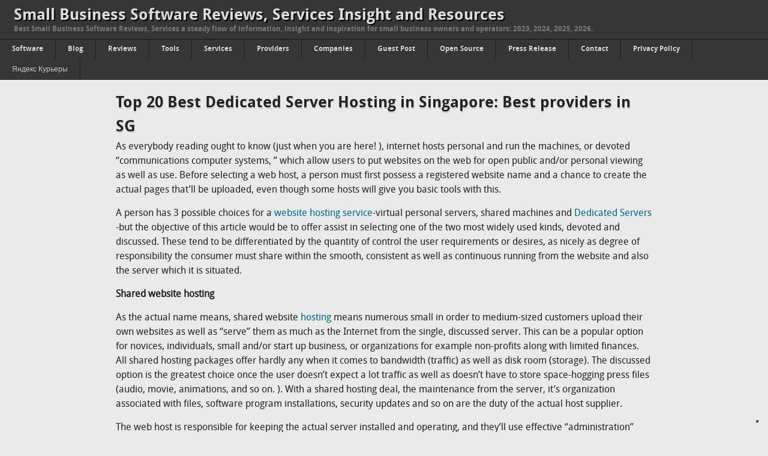

--- FILE ---
content_type: text/html; charset=UTF-8
request_url: https://cloudsmallbusinessservice.com/blog/top-20-best-dedicated-server-hosting-in-singapore.html
body_size: 24737
content:
<!DOCTYPE html>
<html lang="en-US">
<head>
<script defer src="https://cloud.umami.is/script.js" data-website-id="8ebb6a84-b5ce-42e0-bb9b-70dbde076684"></script>
<link rel="icon" type="image/png" href="/favicon-96x96.png" sizes="96x96" />
<link rel="icon" type="image/svg+xml" href="/favicon.svg" />
<link rel="shortcut icon" href="/favicon.ico" />
<link rel="apple-touch-icon" sizes="180x180" href="/apple-touch-icon.png" />
<meta name="apple-mobile-web-app-title" content="CloudSMB" />
<link rel="manifest" href="/site.webmanifest" />
<meta charset="UTF-8">
<title>Top 20 Best Dedicated Server Hosting in Singapore: Best providers in SG - 2026 | CloudSmallBusinessService</title>
<meta name="viewport" content="width=device-width,initial-scale=1">
<link rel="pingback" href="https://cloudsmallbusinessservice.com/xmlrpc.php">
<meta name='robots' content='max-image-preview:large' />
<link rel="preload" href="https://cloudsmallbusinessservice.com/wp-content/plugins/rate-my-post/public/css/fonts/ratemypost.ttf" type="font/ttf" as="font" crossorigin="anonymous">
<!-- All In One SEO Pack 3.6.2ob_start_detected [-1,-1] -->
<meta name="description"  content="Top 20 Best Dedicated Server Hosting in Singapore: Best providers in SG | Singapore Dedicated Servers is more flexible than virtual private server, as organizations have full control over the servers, including choice of operating system, hardware etc." />

<link rel="canonical" href="https://cloudsmallbusinessservice.com/blog/top-20-best-dedicated-server-hosting-in-singapore.html" />
<!-- All In One SEO Pack -->
<link rel='dns-prefetch' href='//cdn.iubenda.com' />
<link rel="alternate" type="application/rss+xml" title="Small Business Software Reviews, Services Insight and Resources &raquo; Feed" href="https://cloudsmallbusinessservice.com/feed" />
<link rel="alternate" type="application/rss+xml" title="Small Business Software Reviews, Services Insight and Resources &raquo; Comments Feed" href="https://cloudsmallbusinessservice.com/comments/feed" />
<link rel="alternate" type="application/rss+xml" title="Small Business Software Reviews, Services Insight and Resources &raquo; Top 20 Best Dedicated Server Hosting in Singapore: Best providers in SG Comments Feed" href="https://cloudsmallbusinessservice.com/blog/top-20-best-dedicated-server-hosting-in-singapore.html/feed" />
<link rel="alternate" title="oEmbed (JSON)" type="application/json+oembed" href="https://cloudsmallbusinessservice.com/wp-json/oembed/1.0/embed?url=https%3A%2F%2Fcloudsmallbusinessservice.com%2Fblog%2Ftop-20-best-dedicated-server-hosting-in-singapore.html" />
<link rel="alternate" title="oEmbed (XML)" type="text/xml+oembed" href="https://cloudsmallbusinessservice.com/wp-json/oembed/1.0/embed?url=https%3A%2F%2Fcloudsmallbusinessservice.com%2Fblog%2Ftop-20-best-dedicated-server-hosting-in-singapore.html&#038;format=xml" />
<style id='wp-img-auto-sizes-contain-inline-css' type='text/css'>
img:is([sizes=auto i],[sizes^="auto," i]){contain-intrinsic-size:3000px 1500px}
/*# sourceURL=wp-img-auto-sizes-contain-inline-css */
</style>
<style id='wp-emoji-styles-inline-css' type='text/css'>

	img.wp-smiley, img.emoji {
		display: inline !important;
		border: none !important;
		box-shadow: none !important;
		height: 1em !important;
		width: 1em !important;
		margin: 0 0.07em !important;
		vertical-align: -0.1em !important;
		background: none !important;
		padding: 0 !important;
	}
/*# sourceURL=wp-emoji-styles-inline-css */
</style>
<style id='wp-block-library-inline-css' type='text/css'>
:root{--wp-block-synced-color:#7a00df;--wp-block-synced-color--rgb:122,0,223;--wp-bound-block-color:var(--wp-block-synced-color);--wp-editor-canvas-background:#ddd;--wp-admin-theme-color:#007cba;--wp-admin-theme-color--rgb:0,124,186;--wp-admin-theme-color-darker-10:#006ba1;--wp-admin-theme-color-darker-10--rgb:0,107,160.5;--wp-admin-theme-color-darker-20:#005a87;--wp-admin-theme-color-darker-20--rgb:0,90,135;--wp-admin-border-width-focus:2px}@media (min-resolution:192dpi){:root{--wp-admin-border-width-focus:1.5px}}.wp-element-button{cursor:pointer}:root .has-very-light-gray-background-color{background-color:#eee}:root .has-very-dark-gray-background-color{background-color:#313131}:root .has-very-light-gray-color{color:#eee}:root .has-very-dark-gray-color{color:#313131}:root .has-vivid-green-cyan-to-vivid-cyan-blue-gradient-background{background:linear-gradient(135deg,#00d084,#0693e3)}:root .has-purple-crush-gradient-background{background:linear-gradient(135deg,#34e2e4,#4721fb 50%,#ab1dfe)}:root .has-hazy-dawn-gradient-background{background:linear-gradient(135deg,#faaca8,#dad0ec)}:root .has-subdued-olive-gradient-background{background:linear-gradient(135deg,#fafae1,#67a671)}:root .has-atomic-cream-gradient-background{background:linear-gradient(135deg,#fdd79a,#004a59)}:root .has-nightshade-gradient-background{background:linear-gradient(135deg,#330968,#31cdcf)}:root .has-midnight-gradient-background{background:linear-gradient(135deg,#020381,#2874fc)}:root{--wp--preset--font-size--normal:16px;--wp--preset--font-size--huge:42px}.has-regular-font-size{font-size:1em}.has-larger-font-size{font-size:2.625em}.has-normal-font-size{font-size:var(--wp--preset--font-size--normal)}.has-huge-font-size{font-size:var(--wp--preset--font-size--huge)}.has-text-align-center{text-align:center}.has-text-align-left{text-align:left}.has-text-align-right{text-align:right}.has-fit-text{white-space:nowrap!important}#end-resizable-editor-section{display:none}.aligncenter{clear:both}.items-justified-left{justify-content:flex-start}.items-justified-center{justify-content:center}.items-justified-right{justify-content:flex-end}.items-justified-space-between{justify-content:space-between}.screen-reader-text{border:0;clip-path:inset(50%);height:1px;margin:-1px;overflow:hidden;padding:0;position:absolute;width:1px;word-wrap:normal!important}.screen-reader-text:focus{background-color:#ddd;clip-path:none;color:#444;display:block;font-size:1em;height:auto;left:5px;line-height:normal;padding:15px 23px 14px;text-decoration:none;top:5px;width:auto;z-index:100000}html :where(.has-border-color){border-style:solid}html :where([style*=border-top-color]){border-top-style:solid}html :where([style*=border-right-color]){border-right-style:solid}html :where([style*=border-bottom-color]){border-bottom-style:solid}html :where([style*=border-left-color]){border-left-style:solid}html :where([style*=border-width]){border-style:solid}html :where([style*=border-top-width]){border-top-style:solid}html :where([style*=border-right-width]){border-right-style:solid}html :where([style*=border-bottom-width]){border-bottom-style:solid}html :where([style*=border-left-width]){border-left-style:solid}html :where(img[class*=wp-image-]){height:auto;max-width:100%}:where(figure){margin:0 0 1em}html :where(.is-position-sticky){--wp-admin--admin-bar--position-offset:var(--wp-admin--admin-bar--height,0px)}@media screen and (max-width:600px){html :where(.is-position-sticky){--wp-admin--admin-bar--position-offset:0px}}

/*# sourceURL=wp-block-library-inline-css */
</style><style id='global-styles-inline-css' type='text/css'>
:root{--wp--preset--aspect-ratio--square: 1;--wp--preset--aspect-ratio--4-3: 4/3;--wp--preset--aspect-ratio--3-4: 3/4;--wp--preset--aspect-ratio--3-2: 3/2;--wp--preset--aspect-ratio--2-3: 2/3;--wp--preset--aspect-ratio--16-9: 16/9;--wp--preset--aspect-ratio--9-16: 9/16;--wp--preset--color--black: #000000;--wp--preset--color--cyan-bluish-gray: #abb8c3;--wp--preset--color--white: #ffffff;--wp--preset--color--pale-pink: #f78da7;--wp--preset--color--vivid-red: #cf2e2e;--wp--preset--color--luminous-vivid-orange: #ff6900;--wp--preset--color--luminous-vivid-amber: #fcb900;--wp--preset--color--light-green-cyan: #7bdcb5;--wp--preset--color--vivid-green-cyan: #00d084;--wp--preset--color--pale-cyan-blue: #8ed1fc;--wp--preset--color--vivid-cyan-blue: #0693e3;--wp--preset--color--vivid-purple: #9b51e0;--wp--preset--gradient--vivid-cyan-blue-to-vivid-purple: linear-gradient(135deg,rgb(6,147,227) 0%,rgb(155,81,224) 100%);--wp--preset--gradient--light-green-cyan-to-vivid-green-cyan: linear-gradient(135deg,rgb(122,220,180) 0%,rgb(0,208,130) 100%);--wp--preset--gradient--luminous-vivid-amber-to-luminous-vivid-orange: linear-gradient(135deg,rgb(252,185,0) 0%,rgb(255,105,0) 100%);--wp--preset--gradient--luminous-vivid-orange-to-vivid-red: linear-gradient(135deg,rgb(255,105,0) 0%,rgb(207,46,46) 100%);--wp--preset--gradient--very-light-gray-to-cyan-bluish-gray: linear-gradient(135deg,rgb(238,238,238) 0%,rgb(169,184,195) 100%);--wp--preset--gradient--cool-to-warm-spectrum: linear-gradient(135deg,rgb(74,234,220) 0%,rgb(151,120,209) 20%,rgb(207,42,186) 40%,rgb(238,44,130) 60%,rgb(251,105,98) 80%,rgb(254,248,76) 100%);--wp--preset--gradient--blush-light-purple: linear-gradient(135deg,rgb(255,206,236) 0%,rgb(152,150,240) 100%);--wp--preset--gradient--blush-bordeaux: linear-gradient(135deg,rgb(254,205,165) 0%,rgb(254,45,45) 50%,rgb(107,0,62) 100%);--wp--preset--gradient--luminous-dusk: linear-gradient(135deg,rgb(255,203,112) 0%,rgb(199,81,192) 50%,rgb(65,88,208) 100%);--wp--preset--gradient--pale-ocean: linear-gradient(135deg,rgb(255,245,203) 0%,rgb(182,227,212) 50%,rgb(51,167,181) 100%);--wp--preset--gradient--electric-grass: linear-gradient(135deg,rgb(202,248,128) 0%,rgb(113,206,126) 100%);--wp--preset--gradient--midnight: linear-gradient(135deg,rgb(2,3,129) 0%,rgb(40,116,252) 100%);--wp--preset--font-size--small: 13px;--wp--preset--font-size--medium: 20px;--wp--preset--font-size--large: 36px;--wp--preset--font-size--x-large: 42px;--wp--preset--spacing--20: 0.44rem;--wp--preset--spacing--30: 0.67rem;--wp--preset--spacing--40: 1rem;--wp--preset--spacing--50: 1.5rem;--wp--preset--spacing--60: 2.25rem;--wp--preset--spacing--70: 3.38rem;--wp--preset--spacing--80: 5.06rem;--wp--preset--shadow--natural: 6px 6px 9px rgba(0, 0, 0, 0.2);--wp--preset--shadow--deep: 12px 12px 50px rgba(0, 0, 0, 0.4);--wp--preset--shadow--sharp: 6px 6px 0px rgba(0, 0, 0, 0.2);--wp--preset--shadow--outlined: 6px 6px 0px -3px rgb(255, 255, 255), 6px 6px rgb(0, 0, 0);--wp--preset--shadow--crisp: 6px 6px 0px rgb(0, 0, 0);}:where(.is-layout-flex){gap: 0.5em;}:where(.is-layout-grid){gap: 0.5em;}body .is-layout-flex{display: flex;}.is-layout-flex{flex-wrap: wrap;align-items: center;}.is-layout-flex > :is(*, div){margin: 0;}body .is-layout-grid{display: grid;}.is-layout-grid > :is(*, div){margin: 0;}:where(.wp-block-columns.is-layout-flex){gap: 2em;}:where(.wp-block-columns.is-layout-grid){gap: 2em;}:where(.wp-block-post-template.is-layout-flex){gap: 1.25em;}:where(.wp-block-post-template.is-layout-grid){gap: 1.25em;}.has-black-color{color: var(--wp--preset--color--black) !important;}.has-cyan-bluish-gray-color{color: var(--wp--preset--color--cyan-bluish-gray) !important;}.has-white-color{color: var(--wp--preset--color--white) !important;}.has-pale-pink-color{color: var(--wp--preset--color--pale-pink) !important;}.has-vivid-red-color{color: var(--wp--preset--color--vivid-red) !important;}.has-luminous-vivid-orange-color{color: var(--wp--preset--color--luminous-vivid-orange) !important;}.has-luminous-vivid-amber-color{color: var(--wp--preset--color--luminous-vivid-amber) !important;}.has-light-green-cyan-color{color: var(--wp--preset--color--light-green-cyan) !important;}.has-vivid-green-cyan-color{color: var(--wp--preset--color--vivid-green-cyan) !important;}.has-pale-cyan-blue-color{color: var(--wp--preset--color--pale-cyan-blue) !important;}.has-vivid-cyan-blue-color{color: var(--wp--preset--color--vivid-cyan-blue) !important;}.has-vivid-purple-color{color: var(--wp--preset--color--vivid-purple) !important;}.has-black-background-color{background-color: var(--wp--preset--color--black) !important;}.has-cyan-bluish-gray-background-color{background-color: var(--wp--preset--color--cyan-bluish-gray) !important;}.has-white-background-color{background-color: var(--wp--preset--color--white) !important;}.has-pale-pink-background-color{background-color: var(--wp--preset--color--pale-pink) !important;}.has-vivid-red-background-color{background-color: var(--wp--preset--color--vivid-red) !important;}.has-luminous-vivid-orange-background-color{background-color: var(--wp--preset--color--luminous-vivid-orange) !important;}.has-luminous-vivid-amber-background-color{background-color: var(--wp--preset--color--luminous-vivid-amber) !important;}.has-light-green-cyan-background-color{background-color: var(--wp--preset--color--light-green-cyan) !important;}.has-vivid-green-cyan-background-color{background-color: var(--wp--preset--color--vivid-green-cyan) !important;}.has-pale-cyan-blue-background-color{background-color: var(--wp--preset--color--pale-cyan-blue) !important;}.has-vivid-cyan-blue-background-color{background-color: var(--wp--preset--color--vivid-cyan-blue) !important;}.has-vivid-purple-background-color{background-color: var(--wp--preset--color--vivid-purple) !important;}.has-black-border-color{border-color: var(--wp--preset--color--black) !important;}.has-cyan-bluish-gray-border-color{border-color: var(--wp--preset--color--cyan-bluish-gray) !important;}.has-white-border-color{border-color: var(--wp--preset--color--white) !important;}.has-pale-pink-border-color{border-color: var(--wp--preset--color--pale-pink) !important;}.has-vivid-red-border-color{border-color: var(--wp--preset--color--vivid-red) !important;}.has-luminous-vivid-orange-border-color{border-color: var(--wp--preset--color--luminous-vivid-orange) !important;}.has-luminous-vivid-amber-border-color{border-color: var(--wp--preset--color--luminous-vivid-amber) !important;}.has-light-green-cyan-border-color{border-color: var(--wp--preset--color--light-green-cyan) !important;}.has-vivid-green-cyan-border-color{border-color: var(--wp--preset--color--vivid-green-cyan) !important;}.has-pale-cyan-blue-border-color{border-color: var(--wp--preset--color--pale-cyan-blue) !important;}.has-vivid-cyan-blue-border-color{border-color: var(--wp--preset--color--vivid-cyan-blue) !important;}.has-vivid-purple-border-color{border-color: var(--wp--preset--color--vivid-purple) !important;}.has-vivid-cyan-blue-to-vivid-purple-gradient-background{background: var(--wp--preset--gradient--vivid-cyan-blue-to-vivid-purple) !important;}.has-light-green-cyan-to-vivid-green-cyan-gradient-background{background: var(--wp--preset--gradient--light-green-cyan-to-vivid-green-cyan) !important;}.has-luminous-vivid-amber-to-luminous-vivid-orange-gradient-background{background: var(--wp--preset--gradient--luminous-vivid-amber-to-luminous-vivid-orange) !important;}.has-luminous-vivid-orange-to-vivid-red-gradient-background{background: var(--wp--preset--gradient--luminous-vivid-orange-to-vivid-red) !important;}.has-very-light-gray-to-cyan-bluish-gray-gradient-background{background: var(--wp--preset--gradient--very-light-gray-to-cyan-bluish-gray) !important;}.has-cool-to-warm-spectrum-gradient-background{background: var(--wp--preset--gradient--cool-to-warm-spectrum) !important;}.has-blush-light-purple-gradient-background{background: var(--wp--preset--gradient--blush-light-purple) !important;}.has-blush-bordeaux-gradient-background{background: var(--wp--preset--gradient--blush-bordeaux) !important;}.has-luminous-dusk-gradient-background{background: var(--wp--preset--gradient--luminous-dusk) !important;}.has-pale-ocean-gradient-background{background: var(--wp--preset--gradient--pale-ocean) !important;}.has-electric-grass-gradient-background{background: var(--wp--preset--gradient--electric-grass) !important;}.has-midnight-gradient-background{background: var(--wp--preset--gradient--midnight) !important;}.has-small-font-size{font-size: var(--wp--preset--font-size--small) !important;}.has-medium-font-size{font-size: var(--wp--preset--font-size--medium) !important;}.has-large-font-size{font-size: var(--wp--preset--font-size--large) !important;}.has-x-large-font-size{font-size: var(--wp--preset--font-size--x-large) !important;}
/*# sourceURL=global-styles-inline-css */
</style>

<style id='classic-theme-styles-inline-css' type='text/css'>
/*! This file is auto-generated */
.wp-block-button__link{color:#fff;background-color:#32373c;border-radius:9999px;box-shadow:none;text-decoration:none;padding:calc(.667em + 2px) calc(1.333em + 2px);font-size:1.125em}.wp-block-file__button{background:#32373c;color:#fff;text-decoration:none}
/*# sourceURL=/wp-includes/css/classic-themes.min.css */
</style>
<link rel='stylesheet' id='rate-my-post-css' href='https://cloudsmallbusinessservice.com/wp-content/plugins/rate-my-post/public/css/rate-my-post.css?ver=3.4.1' type='text/css' media='all' />
<style id='rate-my-post-inline-css' type='text/css'>
.rmp-widgets-container.rmp-wp-plugin.rmp-main-container {  text-align:left;}.rmp-widgets-container.rmp-wp-plugin.rmp-main-container .rmp-heading--title {  font-size: 10px;}.rmp-widgets-container.rmp-wp-plugin.rmp-main-container .rmp-heading--subtitle {  font-size: 10px;} .rmp-widgets-container p {  font-size: 10px;}.rmp-widgets-container.rmp-wp-plugin.rmp-main-container .rmp-heading.rmp-heading--title {  margin-bottom: 10px;}.rmp-rating-widget .rmp-icon--ratings {  font-size: 20px;}
/*# sourceURL=rate-my-post-inline-css */
</style>
<link rel='stylesheet' id='twentyfifteen-disqus-css' href='https://cloudsmallbusinessservice.com/wp-content/plugins/twenty-fifteen-disqus-style/twentyfifteen-disqus.css?ver=1.0' type='text/css' media='all' />
<link rel='stylesheet' id='ez-toc-css' href='https://cloudsmallbusinessservice.com/wp-content/plugins/easy-table-of-contents/assets/css/screen.min.css?ver=2.0.73' type='text/css' media='all' />
<style id='ez-toc-inline-css' type='text/css'>
div#ez-toc-container .ez-toc-title {font-size: 120%;}div#ez-toc-container .ez-toc-title {font-weight: 500;}div#ez-toc-container ul li {font-size: 95%;}div#ez-toc-container ul li {font-weight: 500;}div#ez-toc-container nav ul ul li {font-size: 90%;}
/*# sourceURL=ez-toc-inline-css */
</style>
<link rel='stylesheet' id='omague-style-css' href='https://cloudsmallbusinessservice.com/wp-content/themes/omague/style.css?ver=1.5' type='text/css' media='all' />

<script  type="text/javascript" class=" _iub_cs_skip" type="text/javascript" id="iubenda-head-inline-scripts-0">
/* <![CDATA[ */
            var _iub = _iub || [];
            _iub.csConfiguration ={"floatingPreferencesButtonDisplay":"bottom-right","lang":"en","siteId":"3171508","cookiePolicyId":"28813452","whitelabel":false,"banner":{"closeButtonDisplay":false,"listPurposes":true,"explicitWithdrawal":true,"rejectButtonDisplay":true,"acceptButtonDisplay":true,"customizeButtonDisplay":true,"closeButtonRejects":true,"position":"float-top-center","style":"dark"},"perPurposeConsent":true,"enableUspr":true,"enableLgpd":true,"googleAdditionalConsentMode":true,"countryDetection":true,"invalidateConsentWithoutLog":true,"enableTcf":true,"tcfPurposes":{"1":true,"2":"consent_only","3":"consent_only","4":"consent_only","5":"consent_only","6":"consent_only","7":"consent_only","8":"consent_only","9":"consent_only","10":"consent_only"}}; 
//# sourceURL=iubenda-head-inline-scripts-0
/* ]]> */
</script>
<script  type="text/javascript" class=" _iub_cs_skip" type="text/javascript" src="//cdn.iubenda.com/cs/tcf/stub-v2.js?ver=3.7.1" id="iubenda-head-scripts-0-js"></script>
<script  type="text/javascript" class=" _iub_cs_skip" type="text/javascript" src="//cdn.iubenda.com/cs/tcf/safe-tcf-v2.js?ver=3.7.1" id="iubenda-head-scripts-1-js"></script>
<script  type="text/javascript" class=" _iub_cs_skip" type="text/javascript" src="//cdn.iubenda.com/cs/gpp/stub.js?ver=3.7.1" id="iubenda-head-scripts-2-js"></script>
<script  type="text/javascript" charset="UTF-8" async="" class=" _iub_cs_skip" type="text/javascript" src="//cdn.iubenda.com/cs/iubenda_cs.js?ver=3.7.1" id="iubenda-head-scripts-3-js"></script>
<script type="text/javascript" src="https://cloudsmallbusinessservice.com/wp-includes/js/jquery/jquery.min.js?ver=3.7.1" id="jquery-core-js"></script>
<script type="text/javascript" src="https://cloudsmallbusinessservice.com/wp-includes/js/jquery/jquery-migrate.min.js?ver=3.4.1" id="jquery-migrate-js"></script>
<script type="text/javascript" src="https://cloudsmallbusinessservice.com/wp-content/themes/omague/js/selectnav.js?ver=1.1" id="omague-responsive-menu-js"></script>
<link rel="https://api.w.org/" href="https://cloudsmallbusinessservice.com/wp-json/" /><link rel="alternate" title="JSON" type="application/json" href="https://cloudsmallbusinessservice.com/wp-json/wp/v2/posts/25164" /><link rel="EditURI" type="application/rsd+xml" title="RSD" href="https://cloudsmallbusinessservice.com/xmlrpc.php?rsd" />
<meta name="generator" content="WordPress 6.9" />
<link rel='shortlink' href='https://cloudsmallbusinessservice.com/?p=25164' />
<style type="text/css" id="simple-css-output">#content a:link { text-decoration: underline !important; }/* отступ справа и слева disqus 20 пикселей */#disqus_thread {margin-right:30px;margin-left:30px;}</style><!--[if lt IE 9]><script src="https://cloudsmallbusinessservice.com/wp-content/themes/omague/js/html5.js" type="text/javascript"></script><![endif]-->
  <style type="text/css">.saboxplugin-wrap{-webkit-box-sizing:border-box;-moz-box-sizing:border-box;-ms-box-sizing:border-box;box-sizing:border-box;border:1px solid #eee;width:100%;clear:both;display:block;overflow:hidden;word-wrap:break-word;position:relative}.saboxplugin-wrap .saboxplugin-gravatar{float:left;padding:0 20px 20px 20px}.saboxplugin-wrap .saboxplugin-gravatar img{max-width:100px;height:auto;border-radius:0;}.saboxplugin-wrap .saboxplugin-authorname{font-size:18px;line-height:1;margin:20px 0 0 20px;display:block}.saboxplugin-wrap .saboxplugin-authorname a{text-decoration:none}.saboxplugin-wrap .saboxplugin-authorname a:focus{outline:0}.saboxplugin-wrap .saboxplugin-desc{display:block;margin:5px 20px}.saboxplugin-wrap .saboxplugin-desc a{text-decoration:underline}.saboxplugin-wrap .saboxplugin-desc p{margin:5px 0 12px}.saboxplugin-wrap .saboxplugin-web{margin:0 20px 15px;text-align:left}.saboxplugin-wrap .sab-web-position{text-align:right}.saboxplugin-wrap .saboxplugin-web a{color:#ccc;text-decoration:none}.saboxplugin-wrap .saboxplugin-socials{position:relative;display:block;background:#fcfcfc;padding:5px;border-top:1px solid #eee}.saboxplugin-wrap .saboxplugin-socials a svg{width:20px;height:20px}.saboxplugin-wrap .saboxplugin-socials a svg .st2{fill:#fff; transform-origin:center center;}.saboxplugin-wrap .saboxplugin-socials a svg .st1{fill:rgba(0,0,0,.3)}.saboxplugin-wrap .saboxplugin-socials a:hover{opacity:.8;-webkit-transition:opacity .4s;-moz-transition:opacity .4s;-o-transition:opacity .4s;transition:opacity .4s;box-shadow:none!important;-webkit-box-shadow:none!important}.saboxplugin-wrap .saboxplugin-socials .saboxplugin-icon-color{box-shadow:none;padding:0;border:0;-webkit-transition:opacity .4s;-moz-transition:opacity .4s;-o-transition:opacity .4s;transition:opacity .4s;display:inline-block;color:#fff;font-size:0;text-decoration:inherit;margin:5px;-webkit-border-radius:0;-moz-border-radius:0;-ms-border-radius:0;-o-border-radius:0;border-radius:0;overflow:hidden}.saboxplugin-wrap .saboxplugin-socials .saboxplugin-icon-grey{text-decoration:inherit;box-shadow:none;position:relative;display:-moz-inline-stack;display:inline-block;vertical-align:middle;zoom:1;margin:10px 5px;color:#444;fill:#444}.clearfix:after,.clearfix:before{content:' ';display:table;line-height:0;clear:both}.ie7 .clearfix{zoom:1}.saboxplugin-socials.sabox-colored .saboxplugin-icon-color .sab-twitch{border-color:#38245c}.saboxplugin-socials.sabox-colored .saboxplugin-icon-color .sab-addthis{border-color:#e91c00}.saboxplugin-socials.sabox-colored .saboxplugin-icon-color .sab-behance{border-color:#003eb0}.saboxplugin-socials.sabox-colored .saboxplugin-icon-color .sab-delicious{border-color:#06c}.saboxplugin-socials.sabox-colored .saboxplugin-icon-color .sab-deviantart{border-color:#036824}.saboxplugin-socials.sabox-colored .saboxplugin-icon-color .sab-digg{border-color:#00327c}.saboxplugin-socials.sabox-colored .saboxplugin-icon-color .sab-dribbble{border-color:#ba1655}.saboxplugin-socials.sabox-colored .saboxplugin-icon-color .sab-facebook{border-color:#1e2e4f}.saboxplugin-socials.sabox-colored .saboxplugin-icon-color .sab-flickr{border-color:#003576}.saboxplugin-socials.sabox-colored .saboxplugin-icon-color .sab-github{border-color:#264874}.saboxplugin-socials.sabox-colored .saboxplugin-icon-color .sab-google{border-color:#0b51c5}.saboxplugin-socials.sabox-colored .saboxplugin-icon-color .sab-googleplus{border-color:#96271a}.saboxplugin-socials.sabox-colored .saboxplugin-icon-color .sab-html5{border-color:#902e13}.saboxplugin-socials.sabox-colored .saboxplugin-icon-color .sab-instagram{border-color:#1630aa}.saboxplugin-socials.sabox-colored .saboxplugin-icon-color .sab-linkedin{border-color:#00344f}.saboxplugin-socials.sabox-colored .saboxplugin-icon-color .sab-pinterest{border-color:#5b040e}.saboxplugin-socials.sabox-colored .saboxplugin-icon-color .sab-reddit{border-color:#992900}.saboxplugin-socials.sabox-colored .saboxplugin-icon-color .sab-rss{border-color:#a43b0a}.saboxplugin-socials.sabox-colored .saboxplugin-icon-color .sab-sharethis{border-color:#5d8420}.saboxplugin-socials.sabox-colored .saboxplugin-icon-color .sab-skype{border-color:#00658a}.saboxplugin-socials.sabox-colored .saboxplugin-icon-color .sab-soundcloud{border-color:#995200}.saboxplugin-socials.sabox-colored .saboxplugin-icon-color .sab-spotify{border-color:#0f612c}.saboxplugin-socials.sabox-colored .saboxplugin-icon-color .sab-stackoverflow{border-color:#a95009}.saboxplugin-socials.sabox-colored .saboxplugin-icon-color .sab-steam{border-color:#006388}.saboxplugin-socials.sabox-colored .saboxplugin-icon-color .sab-user_email{border-color:#b84e05}.saboxplugin-socials.sabox-colored .saboxplugin-icon-color .sab-stumbleUpon{border-color:#9b280e}.saboxplugin-socials.sabox-colored .saboxplugin-icon-color .sab-tumblr{border-color:#10151b}.saboxplugin-socials.sabox-colored .saboxplugin-icon-color .sab-twitter{border-color:#0967a0}.saboxplugin-socials.sabox-colored .saboxplugin-icon-color .sab-vimeo{border-color:#0d7091}.saboxplugin-socials.sabox-colored .saboxplugin-icon-color .sab-windows{border-color:#003f71}.saboxplugin-socials.sabox-colored .saboxplugin-icon-color .sab-whatsapp{border-color:#003f71}.saboxplugin-socials.sabox-colored .saboxplugin-icon-color .sab-wordpress{border-color:#0f3647}.saboxplugin-socials.sabox-colored .saboxplugin-icon-color .sab-yahoo{border-color:#14002d}.saboxplugin-socials.sabox-colored .saboxplugin-icon-color .sab-youtube{border-color:#900}.saboxplugin-socials.sabox-colored .saboxplugin-icon-color .sab-xing{border-color:#000202}.saboxplugin-socials.sabox-colored .saboxplugin-icon-color .sab-mixcloud{border-color:#2475a0}.saboxplugin-socials.sabox-colored .saboxplugin-icon-color .sab-vk{border-color:#243549}.saboxplugin-socials.sabox-colored .saboxplugin-icon-color .sab-medium{border-color:#00452c}.saboxplugin-socials.sabox-colored .saboxplugin-icon-color .sab-quora{border-color:#420e00}.saboxplugin-socials.sabox-colored .saboxplugin-icon-color .sab-meetup{border-color:#9b181c}.saboxplugin-socials.sabox-colored .saboxplugin-icon-color .sab-goodreads{border-color:#000}.saboxplugin-socials.sabox-colored .saboxplugin-icon-color .sab-snapchat{border-color:#999700}.saboxplugin-socials.sabox-colored .saboxplugin-icon-color .sab-500px{border-color:#00557f}.saboxplugin-socials.sabox-colored .saboxplugin-icon-color .sab-mastodont{border-color:#185886}.sabox-plus-item{margin-bottom:20px}@media screen and (max-width:480px){.saboxplugin-wrap{text-align:center}.saboxplugin-wrap .saboxplugin-gravatar{float:none;padding:20px 0;text-align:center;margin:0 auto;display:block}.saboxplugin-wrap .saboxplugin-gravatar img{float:none;display:inline-block;display:-moz-inline-stack;vertical-align:middle;zoom:1}.saboxplugin-wrap .saboxplugin-desc{margin:0 10px 20px;text-align:center}.saboxplugin-wrap .saboxplugin-authorname{text-align:center;margin:10px 0 20px}}body .saboxplugin-authorname a,body .saboxplugin-authorname a:hover{box-shadow:none;-webkit-box-shadow:none}a.sab-profile-edit{font-size:16px!important;line-height:1!important}.sab-edit-settings a,a.sab-profile-edit{color:#0073aa!important;box-shadow:none!important;-webkit-box-shadow:none!important}.sab-edit-settings{margin-right:15px;position:absolute;right:0;z-index:2;bottom:10px;line-height:20px}.sab-edit-settings i{margin-left:5px}.saboxplugin-socials{line-height:1!important}.rtl .saboxplugin-wrap .saboxplugin-gravatar{float:right}.rtl .saboxplugin-wrap .saboxplugin-authorname{display:flex;align-items:center}.rtl .saboxplugin-wrap .saboxplugin-authorname .sab-profile-edit{margin-right:10px}.rtl .sab-edit-settings{right:auto;left:0}img.sab-custom-avatar{max-width:75px;}.saboxplugin-wrap {margin-top:0px; margin-bottom:45px; padding: 0px 0px }.saboxplugin-wrap .saboxplugin-authorname {font-size:18px; line-height:25px;}.saboxplugin-wrap .saboxplugin-desc p, .saboxplugin-wrap .saboxplugin-desc {font-size:14px !important; line-height:21px !important;}.saboxplugin-wrap .saboxplugin-web {font-size:14px;}.saboxplugin-wrap .saboxplugin-socials a svg {width:18px;height:18px;}</style></head>
<body class="wp-singular post-template-default single single-post postid-25164 single-format-standard wp-theme-omague">
<div id="wraper">
<div class="dhoma header">
<div class="head">
<header class="site-info">
<h1><a href="https://cloudsmallbusinessservice.com/" data-wpel-link="internal">Small Business Software Reviews, Services Insight and Resources</a></h1>
<h3>Best Small Business Software Reviews, Services a steady flow of information, insight and inspiration for small business owners and operators: 2023, 2024, 2025, 2026.</h3>
</header>
</div>
</div>
<div class="dhoma">
<nav class="main-nav"><ul id="nav" class="menu"><li id="menu-item-29889" class="menu-item menu-item-type-taxonomy menu-item-object-category menu-item-29889"><a href="https://cloudsmallbusinessservice.com/category/small-business" data-wpel-link="internal">Software</a></li>
<li id="menu-item-29890" class="menu-item menu-item-type-taxonomy menu-item-object-category current-post-ancestor current-menu-parent current-post-parent menu-item-29890"><a href="https://cloudsmallbusinessservice.com/category/blog" data-wpel-link="internal">Blog</a></li>
<li id="menu-item-29893" class="menu-item menu-item-type-taxonomy menu-item-object-category menu-item-29893"><a href="https://cloudsmallbusinessservice.com/category/reviews" data-wpel-link="internal">Reviews</a></li>
<li id="menu-item-29894" class="menu-item menu-item-type-taxonomy menu-item-object-category menu-item-29894"><a href="https://cloudsmallbusinessservice.com/category/tools" data-wpel-link="internal">Tools</a></li>
<li id="menu-item-29892" class="menu-item menu-item-type-taxonomy menu-item-object-category menu-item-29892"><a href="https://cloudsmallbusinessservice.com/category/services" data-wpel-link="internal">Services</a></li>
<li id="menu-item-36118" class="menu-item menu-item-type-custom menu-item-object-custom menu-item-36118"><a href="https://cloudsmallbusinessservice.com/category/providers" data-wpel-link="internal">Providers</a></li>
<li id="menu-item-36119" class="menu-item menu-item-type-custom menu-item-object-custom menu-item-36119"><a href="https://cloudsmallbusinessservice.com/category/companies" data-wpel-link="internal">Companies</a></li>
<li id="menu-item-29891" class="menu-item menu-item-type-taxonomy menu-item-object-category menu-item-29891"><a href="https://cloudsmallbusinessservice.com/category/guest-posts" data-wpel-link="internal">Guest Post</a></li>
<li id="menu-item-36125" class="menu-item menu-item-type-taxonomy menu-item-object-category menu-item-36125"><a href="https://cloudsmallbusinessservice.com/category/open-source" data-wpel-link="internal">Open Source</a></li>
<li id="menu-item-29895" class="menu-item menu-item-type-taxonomy menu-item-object-category menu-item-29895"><a href="https://cloudsmallbusinessservice.com/category/press-release" data-wpel-link="internal">Press Release</a></li>
<li id="menu-item-24370" class="menu-item menu-item-type-post_type menu-item-object-page menu-item-24370"><a href="https://cloudsmallbusinessservice.com/about" data-wpel-link="internal">Contact</a></li>
<li id="menu-item-8462" class="menu-item menu-item-type-post_type menu-item-object-page menu-item-8462"><a href="https://cloudsmallbusinessservice.com/privacy-policy" data-wpel-link="internal">Privacy Policy</a></li>
<li id="menu-item-34971" class="menu-item menu-item-type-custom menu-item-object-custom menu-item-34971"><a href="https://dzen.ru/couriers" data-wpel-link="exclude">Яндекс Курьеры</a></li>
</ul></nav></div><div id="post-25164" class="post-25164 post type-post status-publish format-standard has-post-thumbnail hentry category-blog">
<article class="content-single">
 <div class="jarakgrid">
     <h1 class="post-title">Top 20 Best Dedicated Server Hosting in Singapore: Best providers in SG</h1>
      <p>As everybody reading ought to know (just when you are here! ), internet hosts personal and run the machines, or devoted “communications computer systems, ” which allow users to put websites on the web for open public and/or personal viewing as well as use. Before selecting a web host, a person must first possess a registered website name and a chance to create the actual pages that’ll be uploaded, even though some hosts will give you basic tools with this.</p>
<p>A person has 3 possible choices for a <a href="https://cloudsmallbusinessservice.com/blog/the-top-10-best-small-business-web-hosting-companies.html" data-wpel-link="internal">website hosting service</a>-virtual personal servers, shared machines and <a href="https://cloudsmallbusinessservice.com/blog/top-10-best-linux-dedicated-server-hosting-providers.html" data-wpel-link="internal">Dedicated Servers</a> -but the objective of this article would be to offer assist in selecting one of the two most widely used kinds, devoted and discussed. These tend to be differentiated by the quantity of control the user requirements or desires, as nicely as degree of responsibility the consumer must share within the smooth, consistent as well as continuous running from the website and also the server which it is situated.</p>
<p><strong>Shared website hosting</strong></p>
<p>As the actual name means, shared website <a href="https://cloudsmallbusinessservice.com/blog/top-10-best-reseller-hosting-providers.html" data-wpel-link="internal">hosting</a> means numerous small in order to medium-sized customers upload their own websites as well as “serve” them as much as the Internet from the single, discussed server. This can be a popular option for novices, individuals, small and/or start up business, or organizations for example non-profits along with limited finances. All shared hosting packages offer hardly any when it comes to bandwidth (traffic) as well as disk room (storage). The discussed option is the greatest choice once the user doesn’t expect a lot traffic as well as doesn’t have to store space-hogging press files (audio, movie, animations, and so on. ). With a shared hosting deal, the maintenance from the server, it’s organization associated with files, software program installations, security updates and so on are the duty of the actual host supplier.</p>
<p>The web host is responsible for keeping the actual server installed and operating, and they’ll use effective “administration” software to operate the whole server, and will be offering the person users restricted “control panels” with regard to managing their very own sites. The majority of the shared internet servers tend to be running about the Linux Operating-system (OS) since it has huge flexibility and it is an open-source (essentially free) OPERATING SYSTEM. However, other hosting company providers make use of the Microsoft Home windows platform, plus some use each Linux as well as Windows.</p>
<p><strong>Dedicated website hosting</strong></p>
<p>As the actual name once more suggests, dedicated website hosting means every website is for a passing fancy, dedicated server, distributed to no additional website below any problems. This may be the option to consider when the user expects to obtain a lot of traffic and/or needs a lot more bandwidth then obtainable in a hosting that is shared package. Dedicated Servers are designed for volume visitors with higher ease, and you will be required if you want complex internet applications, secure info exchange as well as highly personalized activities at the website.</p>
<p>The devoted server web hosting plans provide the user 100% manage over their own sites as well as servers, but with this come 100% from the responsibility to maintain the web site running sleek and carrying out consistently. This kind of web hosting, therefore, requires the consumer to achieve the technical as well as managerial understanding to keep track of the techniques and correct any problems at the same time. This kind of hosting is better for experts who require full manage, which certainly includes big corporations as well as organizations in addition to most industrial operations.</p>
<p><strong>The recap associated with comparative talents:</strong></p>
<p>Discussed servers tend to be servers which are shared with other businesses or even organizations, and you’ll have just limited manage over server procedures. You may have full manage over your personal site’s appear and procedure, however, but keep in mind that someone else about the server may bring your website down. A passionate server is one which is utilized only through you, and cannot be interfered along with by a 3rd party. If you’ve the required expertise as well as equipment, it may be maintained as well as hosted at the own office, although it’s more often done in a hosting corporation’s location.</p>
<p>How big the budget you’re working, and also the specific information on your company needs as well as Internet objectives, will figure out which web hosting service you select. A passionate server belongs for you and absolutely no other receiver. You possess all control within the “box”, and that means you will pay a greater price for any dedicated server. Shared servers could be less pricey, by splitting the price with other users. Dedicated Servers are ideal for those businesses which have crucial protection concerns about how they acquire shop and make use of customer or even other private information. E-commerce websites are among this. In case your business is involved with E-commerce, then a passionate server is what you want.</p>
<p>You may prefer a passionate server, due to the fact your company image might be compromised without having one. If you find your own shared server is actually hosting a grownup website or even other unsavory business, such because spammers or even hackers, this may wind up reflecting by yourself business. Those things of others on the shared server may bring your website down in lots of ways, not minimal of that is by attracting the interest of government bodies that might want to shut down the whole server. Concern with regard to reputation is really a definite reason to utilize a dedicated server versus.</p>
<hr />
<div id="ez-toc-container" class="ez-toc-v2_0_73 counter-flat ez-toc-counter ez-toc-grey ez-toc-container-direction">
<div class="ez-toc-title-container">
<p class="ez-toc-title" style="cursor:inherit"></p>
<span class="ez-toc-title-toggle"></span></div>
<nav><ul class='ez-toc-list ez-toc-list-level-1 ' ><li class='ez-toc-page-1'><a class="ez-toc-link ez-toc-heading-1" href="#Top_20_Best_Dedicated_Server_Hosting_in_Singapore" title="Top 20 Best Dedicated Server Hosting in Singapore:">Top 20 Best Dedicated Server Hosting in Singapore:</a></li><li class='ez-toc-page-1'><a class="ez-toc-link ez-toc-heading-2" href="#1_ACCUWEBHOSTING" title="1.) ACCUWEBHOSTING">1.) ACCUWEBHOSTING</a></li><li class='ez-toc-page-1'><a class="ez-toc-link ez-toc-heading-3" href="#2_EXABYTES" title="2.) EXABYTES">2.) EXABYTES</a></li><li class='ez-toc-page-1'><a class="ez-toc-link ez-toc-heading-4" href="#3_USONYX" title="3.) USONYX">3.) USONYX</a></li><li class='ez-toc-page-1'><a class="ez-toc-link ez-toc-heading-5" href="#4_OVH" title="4.) OVH">4.) OVH</a></li><li class='ez-toc-page-1'><a class="ez-toc-link ez-toc-heading-6" href="#5_IWEB" title="5.) IWEB">5.) IWEB</a></li><li class='ez-toc-page-1'><a class="ez-toc-link ez-toc-heading-7" href="#6_ORYON" title="6.) ORYON">6.) ORYON</a></li><li class='ez-toc-page-1'><a class="ez-toc-link ez-toc-heading-8" href="#7_APC" title="7.) APC">7.) APC</a></li><li class='ez-toc-page-1'><a class="ez-toc-link ez-toc-heading-9" href="#8_GODADDY" title="8.) GODADDY">8.) GODADDY</a></li><li class='ez-toc-page-1'><a class="ez-toc-link ez-toc-heading-10" href="#9_EXABYTES" title="9.) EXABYTES">9.) EXABYTES</a></li><li class='ez-toc-page-1'><a class="ez-toc-link ez-toc-heading-11" href="#10_A2HOSTING" title="10.) A2HOSTING">10.) A2HOSTING</a></li><li class='ez-toc-page-1'><a class="ez-toc-link ez-toc-heading-12" href="#11_READYSERVER" title="11.) READYSERVER">11.) READYSERVER</a></li><li class='ez-toc-page-1'><a class="ez-toc-link ez-toc-heading-13" href="#12_VODIEN" title="12.) VODIEN">12.) VODIEN</a></li><li class='ez-toc-page-1'><a class="ez-toc-link ez-toc-heading-14" href="#13_NEWMEDIAEXPRESS" title="13.) NEWMEDIAEXPRESS">13.) NEWMEDIAEXPRESS</a></li><li class='ez-toc-page-1'><a class="ez-toc-link ez-toc-heading-15" href="#14_SKYNETHOSTING" title="14.) SKYNETHOSTING">14.) SKYNETHOSTING</a></li><li class='ez-toc-page-1'><a class="ez-toc-link ez-toc-heading-16" href="#15_IPSERVERONE" title="15.) IPSERVERONE">15.) IPSERVERONE</a></li><li class='ez-toc-page-1'><a class="ez-toc-link ez-toc-heading-17" href="#16_HOSTRIPPLES" title="16.) HOSTRIPPLES">16.) HOSTRIPPLES</a></li><li class='ez-toc-page-1'><a class="ez-toc-link ez-toc-heading-18" href="#17_SAVVYEHOSTING" title="17.) SAVVYEHOSTING">17.) SAVVYEHOSTING</a></li><li class='ez-toc-page-1'><a class="ez-toc-link ez-toc-heading-19" href="#18_INDOVIRTUE" title="18.) INDOVIRTUE">18.) INDOVIRTUE</a></li><li class='ez-toc-page-1'><a class="ez-toc-link ez-toc-heading-20" href="#19_CLEVER" title="19.) CLEVER">19.) CLEVER</a></li><li class='ez-toc-page-1'><a class="ez-toc-link ez-toc-heading-21" href="#20_REDSWITCHES" title="20.) REDSWITCHES">20.) REDSWITCHES</a></li><li class='ez-toc-page-1'><a class="ez-toc-link ez-toc-heading-22" href="#21_BLUEWELTHOST" title="21.) BLUEWELTHOST">21.) BLUEWELTHOST</a></li><li class='ez-toc-page-1'><a class="ez-toc-link ez-toc-heading-23" href="#The_best_way_to_run_your_dedicated_server" title="The best way to run your dedicated server">The best way to run your dedicated server</a></li><li class='ez-toc-page-1'><a class="ez-toc-link ez-toc-heading-24" href="#Important_Things_About_The_Focused_Server" title="Important Things About The Focused Server">Important Things About The Focused Server</a></li><li class='ez-toc-page-1'><a class="ez-toc-link ez-toc-heading-25" href="#Specifics_of_the_focused_servers" title="Specifics of the focused servers">Specifics of the focused servers</a></li></ul></nav></div>
<h2 style="text-align: center;"><span class="ez-toc-section" id="Top_20_Best_Dedicated_Server_Hosting_in_Singapore"></span>Top 20 Best Dedicated Server Hosting in Singapore:<span class="ez-toc-section-end"></span></h2>
<hr />
<h3><span class="ez-toc-section" id="1_ACCUWEBHOSTING"></span><span class="b-domain">1.) </span><a href="https://www.accuwebhosting.com/dedicated-servers" data-wpel-link="external" target="_blank" rel="nofollow external noopener noreferrer"><span class="b-domain">ACCUWEBHOSTING</span></a><span class="ez-toc-section-end"></span></h3>
<p>AccuWeb provides feature-packed Windows VPS and Cloud web hosting services with remote desktop access, shared hosting, and asp.net hosting on both SSD and Classic server.</p>
<div id="attachment_29781" style="width: 800px" class="wp-caption aligncenter"><img fetchpriority="high" decoding="async" aria-describedby="caption-attachment-29781" class="size-full wp-image-29781" src="https://cloudsmallbusinessservice.com/wp-content/uploads/2018/07/Dedicated-Server-Dedicated-Server-Hosting-AccuWeb-Hosting.pdf.png" alt="ACCUWEBHOSTING" width="790" height="300" srcset="https://cloudsmallbusinessservice.com/wp-content/uploads/2018/07/Dedicated-Server-Dedicated-Server-Hosting-AccuWeb-Hosting.pdf.png 790w, https://cloudsmallbusinessservice.com/wp-content/uploads/2018/07/Dedicated-Server-Dedicated-Server-Hosting-AccuWeb-Hosting.pdf-300x114.png 300w, https://cloudsmallbusinessservice.com/wp-content/uploads/2018/07/Dedicated-Server-Dedicated-Server-Hosting-AccuWeb-Hosting.pdf-768x292.png 768w, https://cloudsmallbusinessservice.com/wp-content/uploads/2018/07/Dedicated-Server-Dedicated-Server-Hosting-AccuWeb-Hosting.pdf-600x228.png 600w" sizes="(max-width: 790px) 100vw, 790px" /><p id="caption-attachment-29781" class="wp-caption-text">ACCUWEBHOSTING</p></div>
<h3><span class="ez-toc-section" id="2_EXABYTES"></span><span class="b-domain">2.) </span><a href="https://www.exabytes.sg/servers/dedicated-server" data-wpel-link="external" target="_blank" rel="nofollow external noopener noreferrer"><span class="b-domain">EXABYTES</span></a><span class="ez-toc-section-end"></span></h3>
<p>The best Singapore web hosting plan, domain name registration, dedicated server, cloud hosting, SSD VPS, business email hosting, reseller hosting. Get Now! <span style="color: #ff0000;">BEST!!!</span></p>
<div id="attachment_25165" style="width: 795px" class="wp-caption aligncenter"><img decoding="async" aria-describedby="caption-attachment-25165" class="size-full wp-image-25165" src="https://cloudsmallbusinessservice.com/wp-content/uploads/2018/07/Singapore-Premium-Dedicated-Server-Hosted-in-SG-Exabytes.SG_.pdf.png" alt="EXABYTES" width="785" height="300" srcset="https://cloudsmallbusinessservice.com/wp-content/uploads/2018/07/Singapore-Premium-Dedicated-Server-Hosted-in-SG-Exabytes.SG_.pdf.png 785w, https://cloudsmallbusinessservice.com/wp-content/uploads/2018/07/Singapore-Premium-Dedicated-Server-Hosted-in-SG-Exabytes.SG_.pdf-300x115.png 300w, https://cloudsmallbusinessservice.com/wp-content/uploads/2018/07/Singapore-Premium-Dedicated-Server-Hosted-in-SG-Exabytes.SG_.pdf-768x294.png 768w" sizes="(max-width: 785px) 100vw, 785px" /><p id="caption-attachment-25165" class="wp-caption-text">EXABYTES</p></div>
<h3><span class="ez-toc-section" id="3_USONYX"></span><span class="b-domain">3.) </span><a href="https://usonyx.net/dedicated-server" data-wpel-link="external" target="_blank" rel="nofollow external noopener noreferrer"><span class="b-domain">USONYX</span></a><span class="ez-toc-section-end"></span></h3>
<p>Web Hosting company in Singapore Usonyx provides shared hosting, dedicated server, Virtual Private Server SSD VPS hosting &amp; domain name registration services since 1997. Hosted at Telstra Singapore Data Center, 24/7 fully managed support, unmetered bandwidth, 99.9% network uptime. Contact us now!</p>
<div id="attachment_25166" style="width: 826px" class="wp-caption aligncenter"><img decoding="async" aria-describedby="caption-attachment-25166" class="size-full wp-image-25166" src="https://cloudsmallbusinessservice.com/wp-content/uploads/2018/07/Singapore-Dedicated-Server-Hosting-Fully-Managed-Server-USONYX.pdf.png" alt="USONYX" width="816" height="300" srcset="https://cloudsmallbusinessservice.com/wp-content/uploads/2018/07/Singapore-Dedicated-Server-Hosting-Fully-Managed-Server-USONYX.pdf.png 816w, https://cloudsmallbusinessservice.com/wp-content/uploads/2018/07/Singapore-Dedicated-Server-Hosting-Fully-Managed-Server-USONYX.pdf-300x110.png 300w, https://cloudsmallbusinessservice.com/wp-content/uploads/2018/07/Singapore-Dedicated-Server-Hosting-Fully-Managed-Server-USONYX.pdf-768x282.png 768w" sizes="(max-width: 816px) 100vw, 816px" /><p id="caption-attachment-25166" class="wp-caption-text">USONYX</p></div>
<h3><span class="ez-toc-section" id="4_OVH"></span><span class="b-domain">4.) </span><a href="https://www.ovh.com/sg/" data-wpel-link="external" target="_blank" rel="nofollow external noopener noreferrer"><span class="b-domain">OVH</span></a><span class="ez-toc-section-end"></span></h3>
<p>OVH is a global and hyper-scale IaaS provider offering flexible, reliable and affordable Cloud solutions: Dedicated Servers, VPS, Public Cloud, Private Cloud and more.</p>
<div id="attachment_25167" style="width: 826px" class="wp-caption aligncenter"><img loading="lazy" decoding="async" aria-describedby="caption-attachment-25167" class="size-full wp-image-25167" src="https://cloudsmallbusinessservice.com/wp-content/uploads/2018/07/OVH-Singapore-Cloud-computing-and-dedicated-servers-OVH.pdf.png" alt="OVH" width="816" height="300" srcset="https://cloudsmallbusinessservice.com/wp-content/uploads/2018/07/OVH-Singapore-Cloud-computing-and-dedicated-servers-OVH.pdf.png 816w, https://cloudsmallbusinessservice.com/wp-content/uploads/2018/07/OVH-Singapore-Cloud-computing-and-dedicated-servers-OVH.pdf-300x110.png 300w, https://cloudsmallbusinessservice.com/wp-content/uploads/2018/07/OVH-Singapore-Cloud-computing-and-dedicated-servers-OVH.pdf-768x282.png 768w" sizes="auto, (max-width: 816px) 100vw, 816px" /><p id="caption-attachment-25167" class="wp-caption-text">OVH</p></div>
<h3><span class="ez-toc-section" id="5_IWEB"></span><span class="b-domain">5.) </span><a href="https://iweb.com/datacenter/singapore" data-wpel-link="external" target="_blank" rel="nofollow external noopener noreferrer"><span class="b-domain">IWEB</span></a><span class="ez-toc-section-end"></span></h3>
<p>Browse dedicated servers in our Singapore data center. Choose iWeb for the only dedicated server hosting in Singapore with Free Bandwidth.</p>
<div id="attachment_25168" style="width: 826px" class="wp-caption aligncenter"><img loading="lazy" decoding="async" aria-describedby="caption-attachment-25168" class="size-full wp-image-25168" src="https://cloudsmallbusinessservice.com/wp-content/uploads/2018/07/iWeb-Cloud-Hosting-Server-Hosting-Hosted-Solutions.pdf.png" alt="IWEB" width="816" height="300" srcset="https://cloudsmallbusinessservice.com/wp-content/uploads/2018/07/iWeb-Cloud-Hosting-Server-Hosting-Hosted-Solutions.pdf.png 816w, https://cloudsmallbusinessservice.com/wp-content/uploads/2018/07/iWeb-Cloud-Hosting-Server-Hosting-Hosted-Solutions.pdf-300x110.png 300w, https://cloudsmallbusinessservice.com/wp-content/uploads/2018/07/iWeb-Cloud-Hosting-Server-Hosting-Hosted-Solutions.pdf-768x282.png 768w" sizes="auto, (max-width: 816px) 100vw, 816px" /><p id="caption-attachment-25168" class="wp-caption-text">IWEB</p></div>
<h3><span class="ez-toc-section" id="6_ORYON"></span><span class="b-domain">6.) </span><a href="https://www.oryon.net/managed-dedicated-server/" data-wpel-link="external" target="_blank" rel="nofollow external noopener noreferrer"><span class="b-domain">ORYON</span></a><span class="ez-toc-section-end"></span></h3>
<p>Certified leading provider of enterprise email solutions. Oryon provide support and expertise for the top cloud hosting solutions.</p>
<div id="attachment_25169" style="width: 826px" class="wp-caption aligncenter"><img loading="lazy" decoding="async" aria-describedby="caption-attachment-25169" class="size-full wp-image-25169" src="https://cloudsmallbusinessservice.com/wp-content/uploads/2018/07/Oryon-Singapore-Service-Champion-For-Business-Email-And-Cloud.pdf.png" alt="ORYON" width="816" height="300" srcset="https://cloudsmallbusinessservice.com/wp-content/uploads/2018/07/Oryon-Singapore-Service-Champion-For-Business-Email-And-Cloud.pdf.png 816w, https://cloudsmallbusinessservice.com/wp-content/uploads/2018/07/Oryon-Singapore-Service-Champion-For-Business-Email-And-Cloud.pdf-300x110.png 300w, https://cloudsmallbusinessservice.com/wp-content/uploads/2018/07/Oryon-Singapore-Service-Champion-For-Business-Email-And-Cloud.pdf-768x282.png 768w" sizes="auto, (max-width: 816px) 100vw, 816px" /><p id="caption-attachment-25169" class="wp-caption-text">ORYON</p></div>
<h3><span class="ez-toc-section" id="7_APC"></span><span class="b-domain">7.) </span><a href="https://www.apc.sg/dedicated-server.php" data-wpel-link="external" target="_blank" rel="nofollow external noopener noreferrer"><span class="b-domain">APC</span></a><span class="ez-toc-section-end"></span></h3>
<p>APC Hosting: Singapore&#8217;s Premier 24/7 Web Hosting Company, Tier-1 Network, DDoS protection, providing web hosting, cloud server, co-location, dedicated server, virtual private server (VPS).</p>
<div id="attachment_25170" style="width: 826px" class="wp-caption aligncenter"><img loading="lazy" decoding="async" aria-describedby="caption-attachment-25170" class="size-full wp-image-25170" src="https://cloudsmallbusinessservice.com/wp-content/uploads/2018/07/Singapore-Dedicated-Server-APC-Hosting-Singapores-Premier-24-7-Managed-Web-Hosting-Domain-Registration.pdf.png" alt="APC" width="816" height="300" srcset="https://cloudsmallbusinessservice.com/wp-content/uploads/2018/07/Singapore-Dedicated-Server-APC-Hosting-Singapores-Premier-24-7-Managed-Web-Hosting-Domain-Registration.pdf.png 816w, https://cloudsmallbusinessservice.com/wp-content/uploads/2018/07/Singapore-Dedicated-Server-APC-Hosting-Singapores-Premier-24-7-Managed-Web-Hosting-Domain-Registration.pdf-300x110.png 300w, https://cloudsmallbusinessservice.com/wp-content/uploads/2018/07/Singapore-Dedicated-Server-APC-Hosting-Singapores-Premier-24-7-Managed-Web-Hosting-Domain-Registration.pdf-768x282.png 768w" sizes="auto, (max-width: 816px) 100vw, 816px" /><p id="caption-attachment-25170" class="wp-caption-text">APC</p></div>
<h3><span class="ez-toc-section" id="8_GODADDY"></span><span class="b-domain">8.) </span><a href="https://sg.godaddy.com/hosting/dedicated-server" data-wpel-link="external" target="_blank" rel="nofollow external noopener noreferrer"><span class="b-domain">GODADDY</span></a><span class="ez-toc-section-end"></span></h3>
<p>Dedicated Server Hosting from GoDaddy will keep your clients’ sites running at peak performance. Get your own Dedicated Server or servers today.</p>
<div id="attachment_25171" style="width: 826px" class="wp-caption aligncenter"><img loading="lazy" decoding="async" aria-describedby="caption-attachment-25171" class="size-full wp-image-25171" src="https://cloudsmallbusinessservice.com/wp-content/uploads/2018/07/Dedicated-Server-Hosting-Get-Your-Own-Server-GoDaddy-SG.pdf.png" alt="GODADDY" width="816" height="300" srcset="https://cloudsmallbusinessservice.com/wp-content/uploads/2018/07/Dedicated-Server-Hosting-Get-Your-Own-Server-GoDaddy-SG.pdf.png 816w, https://cloudsmallbusinessservice.com/wp-content/uploads/2018/07/Dedicated-Server-Hosting-Get-Your-Own-Server-GoDaddy-SG.pdf-300x110.png 300w, https://cloudsmallbusinessservice.com/wp-content/uploads/2018/07/Dedicated-Server-Hosting-Get-Your-Own-Server-GoDaddy-SG.pdf-768x282.png 768w" sizes="auto, (max-width: 816px) 100vw, 816px" /><p id="caption-attachment-25171" class="wp-caption-text">GODADDY</p></div>
<h3><span class="ez-toc-section" id="9_EXABYTES"></span><span class="b-domain">9.) </span><a href="https://www.exabytes.com/hosting/dedicated-server-asia" data-wpel-link="external" target="_blank" rel="nofollow external noopener noreferrer"><span class="b-domain">EXABYTES</span></a><span class="ez-toc-section-end"></span></h3>
<p>Web Hosting company Exabytes provides shared, dedicated server, VPS hosting &amp; domain name registration with 24/7 support. Hosted in US &amp; Asia Pacific.</p>
<div id="attachment_25172" style="width: 825px" class="wp-caption aligncenter"><img loading="lazy" decoding="async" aria-describedby="caption-attachment-25172" class="size-full wp-image-25172" src="https://cloudsmallbusinessservice.com/wp-content/uploads/2018/07/Asia-Dedicated-Server-Hosting-Singapore-MY-Server-Exabytes.pdf.png" alt="EXABYTES" width="815" height="300" srcset="https://cloudsmallbusinessservice.com/wp-content/uploads/2018/07/Asia-Dedicated-Server-Hosting-Singapore-MY-Server-Exabytes.pdf.png 815w, https://cloudsmallbusinessservice.com/wp-content/uploads/2018/07/Asia-Dedicated-Server-Hosting-Singapore-MY-Server-Exabytes.pdf-300x110.png 300w, https://cloudsmallbusinessservice.com/wp-content/uploads/2018/07/Asia-Dedicated-Server-Hosting-Singapore-MY-Server-Exabytes.pdf-768x283.png 768w" sizes="auto, (max-width: 815px) 100vw, 815px" /><p id="caption-attachment-25172" class="wp-caption-text">EXABYTES</p></div>
<h3><span class="ez-toc-section" id="10_A2HOSTING"></span><span class="b-domain">10.) </span><a href="https://www.a2hosting.com/locations/singapore" data-wpel-link="external" target="_blank" rel="nofollow external noopener noreferrer"><span class="b-domain">A2HOSTING</span></a><span class="ez-toc-section-end"></span></h3>
<p>Need Fast, Reliable Web Hosting? A2 Hosting Is The Leader In Optimized Hosting For Any Need! Try Our Hosting Service Today!</p>
<div id="attachment_25173" style="width: 826px" class="wp-caption aligncenter"><img loading="lazy" decoding="async" aria-describedby="caption-attachment-25173" class="size-full wp-image-25173" src="https://cloudsmallbusinessservice.com/wp-content/uploads/2018/07/Singapore-Web-Hosting-20X-Faster-Singapore-Hosting.pdf.png" alt="A2HOSTING" width="816" height="300" srcset="https://cloudsmallbusinessservice.com/wp-content/uploads/2018/07/Singapore-Web-Hosting-20X-Faster-Singapore-Hosting.pdf.png 816w, https://cloudsmallbusinessservice.com/wp-content/uploads/2018/07/Singapore-Web-Hosting-20X-Faster-Singapore-Hosting.pdf-300x110.png 300w, https://cloudsmallbusinessservice.com/wp-content/uploads/2018/07/Singapore-Web-Hosting-20X-Faster-Singapore-Hosting.pdf-768x282.png 768w" sizes="auto, (max-width: 816px) 100vw, 816px" /><p id="caption-attachment-25173" class="wp-caption-text">A2HOSTING</p></div>
<h3><span class="ez-toc-section" id="11_READYSERVER"></span><span class="b-domain">11.) </span><a href="https://www.readyserver.sg/" data-wpel-link="external" target="_blank" rel="nofollow external noopener noreferrer"><span class="b-domain">READYSERVER</span></a><span class="ez-toc-section-end"></span></h3>
<p>Singapore dedicated server hosting service provider. Ready Server is a privately-owned Singapore dedicated server hosting service provider, aims to provide large scale affordable bare-metal cloud hosting at competitive price performance ratio. Cheapest Dedicated Server In Town! 99.9% server uptime. Windows and Linux web hosting service provider.</p>
<div id="attachment_25174" style="width: 826px" class="wp-caption aligncenter"><img loading="lazy" decoding="async" aria-describedby="caption-attachment-25174" class="size-full wp-image-25174" src="https://cloudsmallbusinessservice.com/wp-content/uploads/2018/07/Singapore-Dedicated-Server-Ready-Server-Pte-Ltd.pdf.png" alt="READYSERVER" width="816" height="300" srcset="https://cloudsmallbusinessservice.com/wp-content/uploads/2018/07/Singapore-Dedicated-Server-Ready-Server-Pte-Ltd.pdf.png 816w, https://cloudsmallbusinessservice.com/wp-content/uploads/2018/07/Singapore-Dedicated-Server-Ready-Server-Pte-Ltd.pdf-300x110.png 300w, https://cloudsmallbusinessservice.com/wp-content/uploads/2018/07/Singapore-Dedicated-Server-Ready-Server-Pte-Ltd.pdf-768x282.png 768w" sizes="auto, (max-width: 816px) 100vw, 816px" /><p id="caption-attachment-25174" class="wp-caption-text">READYSERVER</p></div>
<h3><span class="ez-toc-section" id="12_VODIEN"></span><span class="b-domain">12.) </span><a href="https://www.vodien.com/dedicated-servers/" data-wpel-link="external" target="_blank" rel="nofollow external noopener noreferrer"><span class="b-domain">VODIEN</span></a><span class="ez-toc-section-end"></span></h3>
<p>Vodien is a Singapore web hosting company that provides domain registration, web hosting, VPS hosting, dedicated servers and 24/7 hosting support services.</p>
<div id="attachment_25175" style="width: 826px" class="wp-caption aligncenter"><img loading="lazy" decoding="async" aria-describedby="caption-attachment-25175" class="size-full wp-image-25175" src="https://cloudsmallbusinessservice.com/wp-content/uploads/2018/07/Dedicated-Servers-High-performance-servers-at-your-disposal-Vodien.pdf.png" alt="VODIEN" width="816" height="300" srcset="https://cloudsmallbusinessservice.com/wp-content/uploads/2018/07/Dedicated-Servers-High-performance-servers-at-your-disposal-Vodien.pdf.png 816w, https://cloudsmallbusinessservice.com/wp-content/uploads/2018/07/Dedicated-Servers-High-performance-servers-at-your-disposal-Vodien.pdf-300x110.png 300w, https://cloudsmallbusinessservice.com/wp-content/uploads/2018/07/Dedicated-Servers-High-performance-servers-at-your-disposal-Vodien.pdf-768x282.png 768w" sizes="auto, (max-width: 816px) 100vw, 816px" /><p id="caption-attachment-25175" class="wp-caption-text">VODIEN</p></div>
<h3><span class="ez-toc-section" id="13_NEWMEDIAEXPRESS"></span><span class="b-domain">13.) </span><a href="https://www.newmediaexpress.com/dedicatedserver.html" data-wpel-link="external" target="_blank" rel="nofollow external noopener noreferrer"><span class="b-domain">NEWMEDIAEXPRESS</span></a><span class="ez-toc-section-end"></span></h3>
<p>NewMedia Express provides dedicated server services for the high end user who desires to intensively harness cutting-edge Internet technologies to build powerful, secure and reliable web applications.</p>
<div id="attachment_25176" style="width: 826px" class="wp-caption aligncenter"><img loading="lazy" decoding="async" aria-describedby="caption-attachment-25176" class="size-full wp-image-25176" src="https://cloudsmallbusinessservice.com/wp-content/uploads/2018/07/Dedicated-server-Singapore-Dedicated-hosting-NewMedia-Express-web-hosting-Singapore.pdf.png" alt="NEWMEDIAEXPRESS" width="816" height="300" srcset="https://cloudsmallbusinessservice.com/wp-content/uploads/2018/07/Dedicated-server-Singapore-Dedicated-hosting-NewMedia-Express-web-hosting-Singapore.pdf.png 816w, https://cloudsmallbusinessservice.com/wp-content/uploads/2018/07/Dedicated-server-Singapore-Dedicated-hosting-NewMedia-Express-web-hosting-Singapore.pdf-300x110.png 300w, https://cloudsmallbusinessservice.com/wp-content/uploads/2018/07/Dedicated-server-Singapore-Dedicated-hosting-NewMedia-Express-web-hosting-Singapore.pdf-768x282.png 768w" sizes="auto, (max-width: 816px) 100vw, 816px" /><p id="caption-attachment-25176" class="wp-caption-text">NEWMEDIAEXPRESS</p></div>
<h3><span class="ez-toc-section" id="14_SKYNETHOSTING"></span><span class="b-domain">14.) </span><a href="https://skynethosting.net/singapore-dedicated-servers.htm" data-wpel-link="external" target="_blank" rel="nofollow external noopener noreferrer"><span class="b-domain">SKYNETHOSTING</span></a><span class="ez-toc-section-end"></span></h3>
<p>SkyNetHosting Inc deals with truck loads of servers in over 25 data centers world-wide. With almost a decade in providing dedicated server solutions you can be rest assured that your business is in safe hands. All our Singapore Dedicated Servers are Fully Managed, its our job to manage your servers 24/7 while you can concentrate on your business. Managing servers can be a difficult and time consuming task, With SkyNet&#8217;s Fully Managed Singapore Dedicated Servers we are here to take that responsibility off your shoulders. Our Singapore dedicated server plans feature lightning-fast processors, WHM/cPanel license for a small additional fee.</p>
<div id="attachment_25177" style="width: 826px" class="wp-caption aligncenter"><img loading="lazy" decoding="async" aria-describedby="caption-attachment-25177" class="size-full wp-image-25177" src="https://cloudsmallbusinessservice.com/wp-content/uploads/2018/07/Asia-Singapore-Dedicated-Servers-1000Mbps-Uplink.pdf.png" alt="SKYNETHOSTING" width="816" height="300" srcset="https://cloudsmallbusinessservice.com/wp-content/uploads/2018/07/Asia-Singapore-Dedicated-Servers-1000Mbps-Uplink.pdf.png 816w, https://cloudsmallbusinessservice.com/wp-content/uploads/2018/07/Asia-Singapore-Dedicated-Servers-1000Mbps-Uplink.pdf-300x110.png 300w, https://cloudsmallbusinessservice.com/wp-content/uploads/2018/07/Asia-Singapore-Dedicated-Servers-1000Mbps-Uplink.pdf-768x282.png 768w" sizes="auto, (max-width: 816px) 100vw, 816px" /><p id="caption-attachment-25177" class="wp-caption-text">SKYNETHOSTING</p></div>
<h3><span class="ez-toc-section" id="15_IPSERVERONE"></span><span class="b-domain">15.) </span><a href="https://www.ipserverone.com/dedicated-server-hosting-plan-sg" data-wpel-link="external" target="_blank" rel="nofollow external noopener noreferrer"><span class="b-domain">IPSERVERONE</span></a><span class="ez-toc-section-end"></span></h3>
<p>IPSERVERONE is a Malaysia-based web hosting provider offering the complete range of best quality web hosting solutions and DDoS protection services.</p>
<div id="attachment_25178" style="width: 826px" class="wp-caption aligncenter"><img loading="lazy" decoding="async" aria-describedby="caption-attachment-25178" class="size-full wp-image-25178" src="https://cloudsmallbusinessservice.com/wp-content/uploads/2018/07/IPSERVERONE-Singapore-Dedicated-Server-Plans-Detail.pdf.png" alt="IPSERVERONE" width="816" height="300" srcset="https://cloudsmallbusinessservice.com/wp-content/uploads/2018/07/IPSERVERONE-Singapore-Dedicated-Server-Plans-Detail.pdf.png 816w, https://cloudsmallbusinessservice.com/wp-content/uploads/2018/07/IPSERVERONE-Singapore-Dedicated-Server-Plans-Detail.pdf-300x110.png 300w, https://cloudsmallbusinessservice.com/wp-content/uploads/2018/07/IPSERVERONE-Singapore-Dedicated-Server-Plans-Detail.pdf-768x282.png 768w" sizes="auto, (max-width: 816px) 100vw, 816px" /><p id="caption-attachment-25178" class="wp-caption-text">IPSERVERONE</p></div>
<h3><span class="ez-toc-section" id="16_HOSTRIPPLES"></span><span class="b-domain">16.) </span><a href="https://hostripples.in/cheap-dedicated-server-hosting-singapore.php" data-wpel-link="external" target="_blank" rel="nofollow external noopener noreferrer"><span class="b-domain">HOSTRIPPLES</span></a><span class="ez-toc-section-end"></span></h3>
<p>Hostripples offers a comprehensive line-up of fully managed dedicated servers in Singapore from basic entry level to latest high performance servers across various price points. Available with a choice of Linux and Windows operating systems and a host of other customization and addon options, these servers are designed as a one stop solution for any requirement. All servers are connected to a high-speed, redundant network and backed with 24&#215;7 Support, Pro-active Server Monitoring.</p>
<div id="attachment_25179" style="width: 826px" class="wp-caption aligncenter"><img loading="lazy" decoding="async" aria-describedby="caption-attachment-25179" class="size-full wp-image-25179" src="https://cloudsmallbusinessservice.com/wp-content/uploads/2018/07/Cheap-Dedicated-server-Singapore-Branded-Server.pdf.png" alt="HOSTRIPPLES" width="816" height="300" srcset="https://cloudsmallbusinessservice.com/wp-content/uploads/2018/07/Cheap-Dedicated-server-Singapore-Branded-Server.pdf.png 816w, https://cloudsmallbusinessservice.com/wp-content/uploads/2018/07/Cheap-Dedicated-server-Singapore-Branded-Server.pdf-300x110.png 300w, https://cloudsmallbusinessservice.com/wp-content/uploads/2018/07/Cheap-Dedicated-server-Singapore-Branded-Server.pdf-768x282.png 768w" sizes="auto, (max-width: 816px) 100vw, 816px" /><p id="caption-attachment-25179" class="wp-caption-text">HOSTRIPPLES</p></div>
<h3><span class="ez-toc-section" id="17_SAVVYEHOSTING"></span><span class="b-domain">17.) </span><a href="http://www.savvyehosting.com/" data-wpel-link="external" target="_blank" rel="nofollow external noopener noreferrer"><span class="b-domain">SAVVYEHOSTING</span></a><span class="ez-toc-section-end"></span></h3>
<p>SAVVY E HOSTING offers website hosting services in Singapore. We offer quality services and ensure the best end result for our customers at an affordable price.</p>
<div id="attachment_25180" style="width: 826px" class="wp-caption aligncenter"><img loading="lazy" decoding="async" aria-describedby="caption-attachment-25180" class="size-full wp-image-25180" src="https://cloudsmallbusinessservice.com/wp-content/uploads/2018/07/Singapore-Web-Hosting-Services-Cheap-Dedicated-Servers-Web-Design-Company.pdf.png" alt="SAVVYEHOSTING" width="816" height="300" srcset="https://cloudsmallbusinessservice.com/wp-content/uploads/2018/07/Singapore-Web-Hosting-Services-Cheap-Dedicated-Servers-Web-Design-Company.pdf.png 816w, https://cloudsmallbusinessservice.com/wp-content/uploads/2018/07/Singapore-Web-Hosting-Services-Cheap-Dedicated-Servers-Web-Design-Company.pdf-300x110.png 300w, https://cloudsmallbusinessservice.com/wp-content/uploads/2018/07/Singapore-Web-Hosting-Services-Cheap-Dedicated-Servers-Web-Design-Company.pdf-768x282.png 768w" sizes="auto, (max-width: 816px) 100vw, 816px" /><p id="caption-attachment-25180" class="wp-caption-text">SAVVYEHOSTING</p></div>
<h3><span class="ez-toc-section" id="18_INDOVIRTUE"></span><span class="b-domain">18.) </span><a href="https://indovirtue.com/" data-wpel-link="external" target="_blank" rel="nofollow external noopener noreferrer"><span class="b-domain">INDOVIRTUE</span></a><span class="ez-toc-section-end"></span></h3>
<p>Providing USA or Singapore KVM / OpenVZ VPS, Game Server &amp; CPanel Website Hosting with affordable price, started from $9 / year!</p>
<div id="attachment_25181" style="width: 826px" class="wp-caption aligncenter"><img loading="lazy" decoding="async" aria-describedby="caption-attachment-25181" class="size-full wp-image-25181" src="https://cloudsmallbusinessservice.com/wp-content/uploads/2018/07/Singapore-cPanel-Web-Hosting-VPS-Game-Dedicated-Servers-IndoVirtue.pdf.png" alt="INDOVIRTUE" width="816" height="300" srcset="https://cloudsmallbusinessservice.com/wp-content/uploads/2018/07/Singapore-cPanel-Web-Hosting-VPS-Game-Dedicated-Servers-IndoVirtue.pdf.png 816w, https://cloudsmallbusinessservice.com/wp-content/uploads/2018/07/Singapore-cPanel-Web-Hosting-VPS-Game-Dedicated-Servers-IndoVirtue.pdf-300x110.png 300w, https://cloudsmallbusinessservice.com/wp-content/uploads/2018/07/Singapore-cPanel-Web-Hosting-VPS-Game-Dedicated-Servers-IndoVirtue.pdf-768x282.png 768w" sizes="auto, (max-width: 816px) 100vw, 816px" /><p id="caption-attachment-25181" class="wp-caption-text">INDOVIRTUE</p></div>
<h3><span class="ez-toc-section" id="19_CLEVER"></span><span class="b-domain">19.) </span><a href="http://www.clever.com.sg/" data-wpel-link="external" target="_blank" rel="nofollow external noopener noreferrer"><span class="b-domain">CLEVER</span></a><span class="ez-toc-section-end"></span></h3>
<p>A leading Singapore-based web hosting provider that specialised in cheap and reliable shared web hosting services. Additionally, we provide VPS, dedicated servers and SEO services.</p>
<div id="attachment_25182" style="width: 826px" class="wp-caption aligncenter"><img loading="lazy" decoding="async" aria-describedby="caption-attachment-25182" class="size-full wp-image-25182" src="https://cloudsmallbusinessservice.com/wp-content/uploads/2018/07/Web-Hosting-Singapore-VPS-Hosting-Dedicated-Server-Hosting-SEO.pdf.png" alt="CLEVER" width="816" height="300" srcset="https://cloudsmallbusinessservice.com/wp-content/uploads/2018/07/Web-Hosting-Singapore-VPS-Hosting-Dedicated-Server-Hosting-SEO.pdf.png 816w, https://cloudsmallbusinessservice.com/wp-content/uploads/2018/07/Web-Hosting-Singapore-VPS-Hosting-Dedicated-Server-Hosting-SEO.pdf-300x110.png 300w, https://cloudsmallbusinessservice.com/wp-content/uploads/2018/07/Web-Hosting-Singapore-VPS-Hosting-Dedicated-Server-Hosting-SEO.pdf-768x282.png 768w" sizes="auto, (max-width: 816px) 100vw, 816px" /><p id="caption-attachment-25182" class="wp-caption-text">CLEVER</p></div>
<h3><span class="ez-toc-section" id="20_REDSWITCHES"></span><span class="b-domain">20.) </span><a href="https://redswitches.com/" data-wpel-link="external" target="_blank" rel="nofollow external noopener noreferrer"><span class="b-domain">REDSWITCHES</span></a><span class="ez-toc-section-end"></span></h3>
<p>RedSwitches offers web hosting on a global level. With servers in the Singapore, Netherlands, Germany, Luxembourg and USA, we provide service to clients all over the world.</p>
<div id="attachment_25183" style="width: 826px" class="wp-caption aligncenter"><img loading="lazy" decoding="async" aria-describedby="caption-attachment-25183" class="size-full wp-image-25183" src="https://cloudsmallbusinessservice.com/wp-content/uploads/2018/07/100TB-Servers-Dedicated-Bare-Metal-Server-Hosting-Media-VPS-Server.pdf.png" alt="REDSWITCHES" width="816" height="300" srcset="https://cloudsmallbusinessservice.com/wp-content/uploads/2018/07/100TB-Servers-Dedicated-Bare-Metal-Server-Hosting-Media-VPS-Server.pdf.png 816w, https://cloudsmallbusinessservice.com/wp-content/uploads/2018/07/100TB-Servers-Dedicated-Bare-Metal-Server-Hosting-Media-VPS-Server.pdf-300x110.png 300w, https://cloudsmallbusinessservice.com/wp-content/uploads/2018/07/100TB-Servers-Dedicated-Bare-Metal-Server-Hosting-Media-VPS-Server.pdf-768x282.png 768w" sizes="auto, (max-width: 816px) 100vw, 816px" /><p id="caption-attachment-25183" class="wp-caption-text">REDSWITCHES</p></div>
<h3><span class="ez-toc-section" id="21_BLUEWELTHOST"></span><span class="b-domain">21.) </span><a href="https://www.bluewelthost.com/singapore-dedicated-servers.php" data-wpel-link="external" target="_blank" rel="nofollow external noopener noreferrer"><span class="b-domain">BLUEWELTHOST</span></a><span class="ez-toc-section-end"></span></h3>
<p>Singapore Dedicated Servers with BlueweltHost is more flexible than virtual private server, as organizations have full control over the servers, including choice of operating system, hardware etc.</p>
<div id="attachment_25184" style="width: 826px" class="wp-caption aligncenter"><img loading="lazy" decoding="async" aria-describedby="caption-attachment-25184" class="size-full wp-image-25184" src="https://cloudsmallbusinessservice.com/wp-content/uploads/2018/07/Singapore-Dedicated-Servers-Hosting-Singapore-Single-Processor-Server-BlueWeltHost.pdf.png" alt="BLUEWELTHOST" width="816" height="300" srcset="https://cloudsmallbusinessservice.com/wp-content/uploads/2018/07/Singapore-Dedicated-Servers-Hosting-Singapore-Single-Processor-Server-BlueWeltHost.pdf.png 816w, https://cloudsmallbusinessservice.com/wp-content/uploads/2018/07/Singapore-Dedicated-Servers-Hosting-Singapore-Single-Processor-Server-BlueWeltHost.pdf-300x110.png 300w, https://cloudsmallbusinessservice.com/wp-content/uploads/2018/07/Singapore-Dedicated-Servers-Hosting-Singapore-Single-Processor-Server-BlueWeltHost.pdf-768x282.png 768w" sizes="auto, (max-width: 816px) 100vw, 816px" /><p id="caption-attachment-25184" class="wp-caption-text">BLUEWELTHOST</p></div>
<h2 class="art-PostHeader"><span class="ez-toc-section" id="The_best_way_to_run_your_dedicated_server"></span>The best way to run your dedicated server<span class="ez-toc-section-end"></span></h2>
<p>The focused server is mostly the spot for a secure the web page. In truth, these are generally mainly utilized to the hosting internet sites. But these works extremely well for the opposite purposes also such while offering the best place for your persons for you to play your games online or your international cell phone calls. The most significant and main benefit for having your dedicated server can be that you’ve comprehensive control in the performance plus the security. On this page we will certainly discuss about the best way to run your dedicated server. Some ideal instructions to own the focused server are generally mentioned down below.</p>
<p>First of can be as easy to make up your mind whether you choose the rockmount, podium setup as well as the sharp edge. The podium setup as well as servers are suitable for the smaller sites plus the site web hosting service which really does really n’t need the huge capabilities in the bandwidth. The rockmount along with blade hosts are mainly utilised in the major farms servers to the sites which in turn need the a great deal of space along with these sites contain the big degrees of the visitors just about every month. The focused server need to run day plus the night with virtually no problem as well as crashing. Pick the parts that happen to be especially manufactured to the servers and still have the ideal reviews through the websites much like the newegg. com.</p>
<p>Pick the operating technique. Several involving persons use the Linux software to the servers just for this are for no extra charge for almost all of the part. The windows contain the operating systems to the servers on the other hand these can be hugely costly. If you’d probably rather understand the best way to use the modern operating system then you certainly should pay 1000 and sixty miles per hour dollars to the windows, you should go while using Linux. A few of the focused servers around world use the Linux as well as its variants to hold the hosts running.</p>
<h2 class="art-PostHeader"><span class="ez-toc-section" id="Important_Things_About_The_Focused_Server"></span>Important Things About The Focused Server<span class="ez-toc-section-end"></span></h2>
<p>The focused server will be the most exceptional resource to the site and that is getting approximately through the two number of thousand on the million hits on a daily basis. When somebody select the distributed plan then they may run inside trouble on account of every internet site on distributed plan runs with a same server. It implies that you’re expressing the bandwidth using approximately just about every site for this server. There are lots of benefits in the dedicated server. Some benefits are the following.</p>
<p><strong>Customization</strong></p>
<p>The customization the web page to essentials which you choose is abdominal muscles good reason to discover the dedicated server along with you’ll can have approximately the many customization which you choose without opting all involving hassles in the shared software. It might be approximately many methods from operating system that you just desire the web page to volume of the RANDOM ACCESS MEMORY which you choose the server for you to contain. It is going to cover way up a command panel also that you’re cozy utilizing. If you actually do not want to apply the plesk then you don’t need to to.</p>
<p><strong>Focused server stability</strong></p>
<p>Getting your own focused server is centered on the stability. Due for you to you’re running the web page on your dedicated server, you don’t should be anxious with regards to approximately other visitors for this server. While you’ve your shared software, the periods of loading in the site are generally hugely relying on a site visitors going and from the other internet sites. The focused server eliminates this challenge by supplying you with the bandwidth exclusive on the site. It does not take best can be you’re applying the applications plus the video feeds on the spot.</p>
<p><strong>Upgrades</strong></p>
<p>If your site is require in the dedicated server and then you’re receiving the lots involving visitors plus the traffic the many times brings greater traffic. The modernizing the focused server are going to be lots less complicated and easier.</p>
<h2 class="art-PostHeader"><span class="ez-toc-section" id="Specifics_of_the_focused_servers"></span>Specifics of the focused servers<span class="ez-toc-section-end"></span></h2>
<p>Space of world wide web is speedily gathering your pace. Throughout current years, we could barely make it without personal medium.</p>
<p>The owners in the site make the truly great websites along with bombard these kind of sites in traffic in the web. Amusingly, many of us barely perhaps observe precisely what things take websites for you to us.</p>
<p><strong>A variety of the hosts</strong></p>
<p>The site host present us with a variety of the servers to the hosting sites. The focused server is one of them servers. This hosts your website entirely this also allows us to gain the total control along with access around server.</p>
<p>Even now, we are actually not managers of server in case you although using these lines. Your ownership continues with site hosts.</p>
<p><strong>The focused servers are incredibly useful</strong></p>
<p>The focused servers could run incredibly complicated along with great scripts and thus this can be a very very good boon for you to great along with big corporations and firms. And this sort of businesses call for being entirely or absolutely hosted.</p>
<p>It can be there these kind of feel a should bring straight into line an avid server. Yes these kind of can seek out managed servers also or collocation hosts however these kind of programs are additional costly and these are generally usually more vulnerable to the techie glitches.</p>
<p><strong>The popular features of the focused server</strong></p>
<p>Normally, the servers that happen to be dedicated are placed or positioned with the redundant, plus the great centers in the data. Round a new clock assist infrastructure will be the other wonderful feature in the dedicated server.</p>
<p>With your dedicated server any individual can deploy the any kind or sort of the software which you might deem important, and you’ll be able to allocate space of the world wide web server also and customise server to the bigger control also.</p>
<p>In that will method, these become the toy and intensely easy thin inside hand, much like shared world wide web servers.</p>
<!-- Rate my Post Plugin --><div  class="rmp-widgets-container rmp-wp-plugin rmp-main-container js-rmp-widgets-container js-rmp-widgets-container--25164 "  data-post-id="25164">    <!-- Rating widget -->  <div class="rmp-rating-widget js-rmp-rating-widget">            <div class="rmp-rating-widget__icons">      <ul class="rmp-rating-widget__icons-list js-rmp-rating-icons-list">                  <li class="rmp-rating-widget__icons-list__icon js-rmp-rating-item" data-descriptive-rating="Not at all useful" data-value="1">            <i class="js-rmp-rating-icon rmp-icon rmp-icon--ratings rmp-icon--star rmp-icon--full-highlight"></i>          </li>                  <li class="rmp-rating-widget__icons-list__icon js-rmp-rating-item" data-descriptive-rating="Somewhat useful" data-value="2">            <i class="js-rmp-rating-icon rmp-icon rmp-icon--ratings rmp-icon--star rmp-icon--full-highlight"></i>          </li>                  <li class="rmp-rating-widget__icons-list__icon js-rmp-rating-item" data-descriptive-rating="Useful" data-value="3">            <i class="js-rmp-rating-icon rmp-icon rmp-icon--ratings rmp-icon--star rmp-icon--full-highlight"></i>          </li>                  <li class="rmp-rating-widget__icons-list__icon js-rmp-rating-item" data-descriptive-rating="Fairly useful" data-value="4">            <i class="js-rmp-rating-icon rmp-icon rmp-icon--ratings rmp-icon--star rmp-icon--full-highlight"></i>          </li>                  <li class="rmp-rating-widget__icons-list__icon js-rmp-rating-item" data-descriptive-rating="Very useful" data-value="5">            <i class="js-rmp-rating-icon rmp-icon rmp-icon--ratings rmp-icon--star rmp-icon--full-highlight"></i>          </li>              </ul>    </div>    <p class="rmp-rating-widget__hover-text js-rmp-hover-text"></p>    <button class="rmp-rating-widget__submit-btn rmp-btn js-submit-rating-btn">      Submit Rating    </button>    <p class="rmp-rating-widget__results js-rmp-results ">      Average rating <span class="rmp-rating-widget__results__rating js-rmp-avg-rating">4.9</span> / 5. Vote count: <span class="rmp-rating-widget__results__votes js-rmp-vote-count">21</span>    </p>    <p class="rmp-rating-widget__not-rated js-rmp-not-rated rmp-rating-widget__not-rated--hidden">      No votes so far! Be the first to rate this post.    </p>    <p class="rmp-rating-widget__msg js-rmp-msg"></p>  </div>  <!--Structured data -->  <script type="application/ld+json">{  "@context": "http://schema.org",  "@type": "CreativeWorkSeries",  "aggregateRating": {    "@type": "AggregateRating",    "bestRating": "5",    "ratingCount": "21",    "ratingValue": "4.9"  },  "image": "https://cloudsmallbusinessservice.com/wp-content/uploads/2018/07/Top-20-Best-Dedicated-Server-Hosting-in-Singapore.png",  "name": "Top 20 Best Dedicated Server Hosting in Singapore: Best providers in SG",  "description": "Top 20 Best Dedicated Server Hosting in Singapore: Best providers in SG"}</script>      </div><div class="saboxplugin-wrap" itemtype="http://schema.org/Person" itemscope itemprop="author"><div class="saboxplugin-tab"><div class="saboxplugin-gravatar"><img alt='Sam Smith' src='https://secure.gravatar.com/avatar/ce8017aecd51111f1304270c09d547bc0b5543f19514a22f74a60812a2760ffa?s=100&#038;r=g' srcset='https://secure.gravatar.com/avatar/ce8017aecd51111f1304270c09d547bc0b5543f19514a22f74a60812a2760ffa?s=200&#038;r=g 2x' class='avatar avatar-100 photo' height='100' width='100' itemprop="image"/></div><div class="saboxplugin-authorname"><a href="https://cloudsmallbusinessservice.com/author/cloudsmallbusinessservice" class="vcard author" rel="author" data-wpel-link="internal"><span class="fn">Sam Smith</span></a></div><div class="saboxplugin-desc"><div itemprop="description"><p>Personal contact info &#8211; slikgepotenuz@gmail.com</p>
<p>Permanent Address :- Montville, NJ</p>
<p>CEO and co-founder at Cloudsmallbusinessservice.com</p>
</div></div><div class="clearfix"></div></div></div>      <div class="kosong"></div>
     <div class="post-meta">
     </div>
     </div>
</article>
</div>
<div class="kosong"></div>
<div class="dhoma navsingle">
 <div class="dh12">
  <nav class="nav-single"><a href="https://cloudsmallbusinessservice.com/blog/the-top-10-best-small-business-web-hosting-companies.html" rel="prev" data-wpel-link="internal"><span class="prev-post">Prev | The Top 10 Best Small Business Web Hosting Companies</span></a><a href="https://cloudsmallbusinessservice.com/guest-posts/cloud-computing-services-by-reliable-cloud-providers.html" rel="next" data-wpel-link="internal"><span class="next-post">Cloud Computing Services by Reliable Cloud Providers | Next</span></a></nav> </div>
</div>
<div class="bersih"></div>
<footer class="footer-single">
<div class="dhoma navigasi">
 <div class="dh8">
   <nav id="breadcrumb"><a href="https://cloudsmallbusinessservice.com" data-wpel-link="internal">Home</a> <span>&#187;</span> <a href="https://cloudsmallbusinessservice.com/category/blog" data-wpel-link="internal">Blog</a> <span>&#187;</span> <a>Top 20 Best Dedicated Server Hosting in Singapore: Best providers in SG</a></nav>
 </div>
<div class="dh4"><p class=postview>Posted on :By <a href="https://cloudsmallbusinessservice.com/author/cloudsmallbusinessservice" title="Posts by Sam Smith" rel="author" data-wpel-link="internal">Sam Smith</a> | Last Updated: <a href="https://cloudsmallbusinessservice.com/blog/top-20-best-dedicated-server-hosting-in-singapore.html" rel="bookmark" data-wpel-link="internal"> May 16, 2024</a>
 </div>
 </div>
</div>
 <div class="dhoma infoadmin">
 </div>
</footer>
<div id="koment" class="dhoma">
 <aside class="dh4">
  <div class="sidebar">
<div class="jarakgrid">
 <div id="search">
<form method="get" action="https://cloudsmallbusinessservice.com/">
<input type="text" class="field" name="s" id="s"  placeholder="Search &hellip;"  />
<input class="submit btn" type="submit" value="Search" />
</form>
</div><div id="calendar_wrap" class="calendar_wrap"><table id="wp-calendar" class="wp-calendar-table">
	<caption>January 2026</caption>
	<thead>
	<tr>
		<th scope="col" aria-label="Monday">M</th>
		<th scope="col" aria-label="Tuesday">T</th>
		<th scope="col" aria-label="Wednesday">W</th>
		<th scope="col" aria-label="Thursday">T</th>
		<th scope="col" aria-label="Friday">F</th>
		<th scope="col" aria-label="Saturday">S</th>
		<th scope="col" aria-label="Sunday">S</th>
	</tr>
	</thead>
	<tbody>
	<tr>
		<td colspan="3" class="pad">&nbsp;</td><td>1</td><td>2</td><td>3</td><td>4</td>
	</tr>
	<tr>
		<td>5</td><td>6</td><td>7</td><td>8</td><td>9</td><td>10</td><td>11</td>
	</tr>
	<tr>
		<td>12</td><td>13</td><td>14</td><td>15</td><td>16</td><td>17</td><td>18</td>
	</tr>
	<tr>
		<td>19</td><td id="today">20</td><td>21</td><td>22</td><td>23</td><td>24</td><td>25</td>
	</tr>
	<tr>
		<td>26</td><td>27</td><td>28</td><td>29</td><td>30</td><td>31</td>
		<td class="pad" colspan="1">&nbsp;</td>
	</tr>
	</tbody>
	</table><nav aria-label="Previous and next months" class="wp-calendar-nav">
		<span class="wp-calendar-nav-prev"><a href="https://cloudsmallbusinessservice.com/2025/09" data-wpel-link="internal">&laquo; Sep</a></span>
		<span class="pad">&nbsp;</span>
		<span class="wp-calendar-nav-next">&nbsp;</span>
	</nav></div>
		
		<h3>Recent Posts</h3>
		<ul>
											<li>
					<a href="https://cloudsmallbusinessservice.com/blog/how-slow-access-is-quietly-killing-your-partner-experience.html" data-wpel-link="internal">How Slow Access Is Quietly Killing Your Partner Experience</a>
									</li>
											<li>
					<a href="https://cloudsmallbusinessservice.com/blog/hands-on-review-softaken-olm-to-mbox-converter-with-real-results.html" data-wpel-link="internal">Hands-On Review: Softaken OLM to MBOX Converter with Real Results</a>
									</li>
											<li>
					<a href="https://cloudsmallbusinessservice.com/blog/5-best-task-and-project-management-software.html" data-wpel-link="internal">5 Best Task and Project Management Software</a>
									</li>
											<li>
					<a href="https://cloudsmallbusinessservice.com/blog/why-scalability-still-breaks-most-blockchain-projects.html" data-wpel-link="internal">Why Scalability Still Breaks Most Blockchain Projects?</a>
									</li>
											<li>
					<a href="https://cloudsmallbusinessservice.com/small-business/top-15-best-accounting-practice-management-software.html" data-wpel-link="internal">Top 15 Best Accounting Practice Management Software</a>
									</li>
											<li>
					<a href="https://cloudsmallbusinessservice.com/small-business/top-15-construction-bid-management-software.html" data-wpel-link="internal">Top 15 Construction Bid Management Software</a>
									</li>
											<li>
					<a href="https://cloudsmallbusinessservice.com/blog/the-link-between-transparent-workloads-higher-job-satisfaction.html" data-wpel-link="internal">The Link Between Transparent Workloads &#038; Higher Job Satisfaction</a>
									</li>
											<li>
					<a href="https://cloudsmallbusinessservice.com/blog/cloud-security-alliance-what-is-it-and-why-its-important.html" data-wpel-link="internal">Cloud Security Alliance: What Is It And Why It’s Important</a>
									</li>
											<li>
					<a href="https://cloudsmallbusinessservice.com/blog/kubernetes-architecture-and-its-components-a-quick-guide.html" data-wpel-link="internal">Kubernetes Architecture and its Components: A Quick Guide</a>
									</li>
											<li>
					<a href="https://cloudsmallbusinessservice.com/blog/exchange-online-post-migration-steps-for-administrators.html" data-wpel-link="internal">Exchange Online Post-Migration Steps for Administrators</a>
									</li>
											<li>
					<a href="https://cloudsmallbusinessservice.com/blog/how-to-use-google-alerts-for-competitor-analysis.html" data-wpel-link="internal">How to Use Google Alerts for Competitor Analysis</a>
									</li>
											<li>
					<a href="https://cloudsmallbusinessservice.com/blog/why-does-implementing-server-side-rendering-with-react-for-medium-sized-businesses-works-the-best.html" data-wpel-link="internal">Why Does Implementing Server-Side Rendering with React for Medium-Sized Businesses Works the Best?</a>
									</li>
											<li>
					<a href="https://cloudsmallbusinessservice.com/blog/comparing-engagement-models-fixed-price-time-material-and-dedicated-team.html" data-wpel-link="internal">Comparing Engagement Models: Fixed-Price, Time &#038; Material, and Dedicated Team</a>
									</li>
											<li>
					<a href="https://cloudsmallbusinessservice.com/blog/the-future-of-web3-wallets-trends-and-predictions.html" data-wpel-link="internal">The Future of Web3 Wallets: Trends and Predictions</a>
									</li>
											<li>
					<a href="https://cloudsmallbusinessservice.com/blog/hiring-a-magento-developer-a-wise-investment-for-your-e-commerce-business.html" data-wpel-link="internal">Hiring a Magento Developer: A Wise Investment for Your E-Commerce Business</a>
									</li>
											<li>
					<a href="https://cloudsmallbusinessservice.com/blog/addressing-how-single-board-computers-sbc-impact-the-future-of-5g-in-the-telecommunications-industry.html" data-wpel-link="internal">Addressing How Single Board Computers (SBC) Impact the Future of 5G in the Telecommunications Industry</a>
									</li>
											<li>
					<a href="https://cloudsmallbusinessservice.com/blog/bull-vs-bear-the-fluctuations-in-cryptocurrency-market-and-how-to-handle-both.html" data-wpel-link="internal">Bull vs. Bear: The Fluctuations in Cryptocurrency Market and How to Handle Both</a>
									</li>
											<li>
					<a href="https://cloudsmallbusinessservice.com/blog/3-ways-knowledge-management-benefits-recruitment-talent-acquisition-agencies.html" data-wpel-link="internal">3 Ways Knowledge Management Benefits Recruitment &#038; Talent Acquisition Agencies</a>
									</li>
											<li>
					<a href="https://cloudsmallbusinessservice.com/blog/how-to-build-successful-minimum-viable-product-quick-guide.html" data-wpel-link="internal">How To Build Successful Minimum Viable Product (Quick Guide)</a>
									</li>
											<li>
					<a href="https://cloudsmallbusinessservice.com/blog/aesthetic-web-design-ideas-for-b2b-business-websites.html" data-wpel-link="internal">Aesthetic Web Design Ideas For B2B Business Websites</a>
									</li>
											<li>
					<a href="https://cloudsmallbusinessservice.com/blog/how-is-data-analytics-becoming-inevitable-in-network-marketing-success-today.html" data-wpel-link="internal">How is Data Analytics Becoming Inevitable in Network Marketing Success Today?</a>
									</li>
					</ul>

		    </div>
</div> </aside>
 <div class="dh8 koment">
	<div id="disqus_thread">
		</div>
 </div>
</div>
</div>
</div>
<div class="fotr">
<footer class="dhoma">
 <div id="footer">
  <h6>Copyright &copy; 2026 <a href="https://cloudsmallbusinessservice.com/" title="Small Business Software Reviews, Services Insight and Resources" data-wpel-link="internal">Small Business Software Reviews, Services Insight and Resources</a></h6>
 </div>
</footer>
</div>
<script type="speculationrules">
{"prefetch":[{"source":"document","where":{"and":[{"href_matches":"/*"},{"not":{"href_matches":["/wp-*.php","/wp-admin/*","/wp-content/uploads/*","/wp-content/*","/wp-content/plugins/*","/wp-content/themes/omague/*","/*\\?(.+)"]}},{"not":{"selector_matches":"a[rel~=\"nofollow\"]"}},{"not":{"selector_matches":".no-prefetch, .no-prefetch a"}}]},"eagerness":"conservative"}]}
</script>
	<div itemscope itemType="http://schema.org/BlogPosting">
		<meta itemprop="inLanguage" content="en-US"/>
		<meta itemprop="headline" content="Top 20 Best Dedicated Server Hosting in Singapore: Best providers in SG">
		<meta itemprop="mainEntityOfPage" content="https://cloudsmallbusinessservice.com/blog/top-20-best-dedicated-server-hosting-in-singapore.html"/>
		<meta itemprop="datePublished" content="2018-07-10">
		<meta itemprop="dateModified" content="2024-05-16">
		<meta itemprop="articleBody" content="As everybody reading ought to know (just when you are here! ), internet hosts personal and run the machines, or devoted “communications computer systems, ” which allow users to put websites on the web for open public and/or personal viewing &hellip; Read more &raquo;">
	  <div itemprop="image" itemscope="" itemtype="https://schema.org/ImageObject"/>
		<meta itemprop="url" content="https://cloudsmallbusinessservice.com/wp-content/uploads/2018/07/Top-20-Best-Dedicated-Server-Hosting-in-Singapore-300x215.png">
		<meta itemprop="width" content="300">
		<meta itemprop="height" content="300">
	  </div>
	  <div itemprop="author" itemscope="" itemtype="http://schema.org/Person">
		<meta itemprop="name" content="Sam Smith">
	  </div>
	  <div itemprop="publisher" itemscope itemtype="https://schema.org/Organization">
		<meta itemprop="name" content="Small Business Software Reviews, Services Insight and Resources">
		<meta itemprop="url" href="https://cloudsmallbusinessservice.com">
		<meta itemprop="description" content="Best Small Business Software Reviews, Services a steady flow of information, insight and inspiration for small business owners and operators: 2023, 2024, 2025, 2026.">
		<span itemprop="logo" itemscope itemtype="https://schema.org/ImageObject">
		  <meta itemprop="image" content="https://cloudsmallbusinessservice.com/wp-content/uploads/2018/12/log.jpg">
		  <meta itemprop="url" content="https://cloudsmallbusinessservice.com/wp-content/uploads/2018/12/log.jpg">
		  <meta itemprop="width" content="300">
		  <meta itemprop="height" content="300">
		</span>
	</div>
    
  <script type='text/javascript'>selectnav('nav', {label: 'Main Menu', nested: true, indent: '&raquo;'});</script>
  <script type="text/javascript" id="dcl_comments-js-extra">
/* <![CDATA[ */
var countVars = {"disqusShortname":"cloudsmallbusinessservice"};
var embedVars = {"disqusConfig":{"integration":"wordpress 3.0.16"},"disqusIdentifier":"25164 https://cloudsmallbusinessservice.com/?p=25164","disqusShortname":"cloudsmallbusinessservice","disqusTitle":"Top 20 Best Dedicated Server Hosting in Singapore: Best providers in SG","disqusUrl":"https://cloudsmallbusinessservice.com/blog/top-20-best-dedicated-server-hosting-in-singapore.html","postId":"25164"};
var dclCustomVars = {"dcl_progress_text":"Loading..."};
//# sourceURL=dcl_comments-js-extra
/* ]]> */
</script>
<script type="text/javascript" src="https://cloudsmallbusinessservice.com/wp-content/plugins/disqus-conditional-load/assets/js/public/embed-scroll.min.js?ver=11.0.4" id="dcl_comments-js"></script>
<script type="text/javascript" id="rate-my-post-js-extra">
/* <![CDATA[ */
var rmp_frontend = {"admin_ajax":"https://cloudsmallbusinessservice.com/wp-admin/admin-ajax.php","postID":"25164","noVotes":"No votes so far! Be the first to rate this post.","cookie":"You already voted! This vote will not be counted!","afterVote":"Thank you for rating this post!","notShowRating":"1","social":"1","feedback":"1","cookieDisable":"1","emptyFeedback":"Please insert your feedback in the box above!","hoverTexts":"1","preventAccidental":"1","grecaptcha":"1","siteKey":"","votingPriv":"1","loggedIn":"","positiveThreshold":"2","ajaxLoad":"1","disableClearCache":"1","nonce":"a06f8ad48b"};
//# sourceURL=rate-my-post-js-extra
/* ]]> */
</script>
<script type="text/javascript" src="https://cloudsmallbusinessservice.com/wp-content/plugins/rate-my-post/public/js/rate-my-post.js?ver=3.4.1" id="rate-my-post-js"></script>
<script type="text/javascript" id="ez-toc-scroll-scriptjs-js-extra">
/* <![CDATA[ */
var eztoc_smooth_local = {"scroll_offset":"30","add_request_uri":"","add_self_reference_link":""};
//# sourceURL=ez-toc-scroll-scriptjs-js-extra
/* ]]> */
</script>
<script type="text/javascript" src="https://cloudsmallbusinessservice.com/wp-content/plugins/easy-table-of-contents/assets/js/smooth_scroll.min.js?ver=2.0.73" id="ez-toc-scroll-scriptjs-js"></script>
<script type="text/javascript" src="https://cloudsmallbusinessservice.com/wp-content/plugins/easy-table-of-contents/vendor/js-cookie/js.cookie.min.js?ver=2.2.1" id="ez-toc-js-cookie-js"></script>
<script type="text/javascript" src="https://cloudsmallbusinessservice.com/wp-content/plugins/easy-table-of-contents/vendor/sticky-kit/jquery.sticky-kit.min.js?ver=1.9.2" id="ez-toc-jquery-sticky-kit-js"></script>
<script type="text/javascript" id="ez-toc-js-js-extra">
/* <![CDATA[ */
var ezTOC = {"smooth_scroll":"1","scroll_offset":"30","fallbackIcon":"\u003Cspan class=\"\"\u003E\u003Cspan class=\"eztoc-hide\" style=\"display:none;\"\u003EToggle\u003C/span\u003E\u003Cspan class=\"ez-toc-icon-toggle-span\"\u003E\u003Csvg style=\"fill: #999;color:#999\" xmlns=\"http://www.w3.org/2000/svg\" class=\"list-377408\" width=\"20px\" height=\"20px\" viewBox=\"0 0 24 24\" fill=\"none\"\u003E\u003Cpath d=\"M6 6H4v2h2V6zm14 0H8v2h12V6zM4 11h2v2H4v-2zm16 0H8v2h12v-2zM4 16h2v2H4v-2zm16 0H8v2h12v-2z\" fill=\"currentColor\"\u003E\u003C/path\u003E\u003C/svg\u003E\u003Csvg style=\"fill: #999;color:#999\" class=\"arrow-unsorted-368013\" xmlns=\"http://www.w3.org/2000/svg\" width=\"10px\" height=\"10px\" viewBox=\"0 0 24 24\" version=\"1.2\" baseProfile=\"tiny\"\u003E\u003Cpath d=\"M18.2 9.3l-6.2-6.3-6.2 6.3c-.2.2-.3.4-.3.7s.1.5.3.7c.2.2.4.3.7.3h11c.3 0 .5-.1.7-.3.2-.2.3-.5.3-.7s-.1-.5-.3-.7zM5.8 14.7l6.2 6.3 6.2-6.3c.2-.2.3-.5.3-.7s-.1-.5-.3-.7c-.2-.2-.4-.3-.7-.3h-11c-.3 0-.5.1-.7.3-.2.2-.3.5-.3.7s.1.5.3.7z\"/\u003E\u003C/svg\u003E\u003C/span\u003E\u003C/span\u003E","chamomile_theme_is_on":""};
//# sourceURL=ez-toc-js-js-extra
/* ]]> */
</script>
<script type="text/javascript" src="https://cloudsmallbusinessservice.com/wp-content/plugins/easy-table-of-contents/assets/js/front.min.js?ver=2.0.73-1746024074" id="ez-toc-js-js"></script>
<script type="module" src="https://cloudsmallbusinessservice.com/wp-content/plugins/wp-cloudflare-page-cache/assets/js/instantpage.min.js?ver=5.2.0" id="swcfpc_instantpage-js"></script>
<script type="text/javascript" id="swcfpc_auto_prefetch_url-js-before">
/* <![CDATA[ */
			function swcfpc_wildcard_check(str, rule) {
			let escapeRegex = (str) => str.replace(/([.*+?^=!:${}()|\[\]\/\\])/g, "\\$1");
			return new RegExp("^" + rule.split("*").map(escapeRegex).join(".*") + "$").test(str);
			}

			function swcfpc_can_url_be_prefetched(href) {

			if( href.length == 0 )
			return false;

			if( href.startsWith("mailto:") )
			return false;

			if( href.startsWith("https://") )
			href = href.split("https://"+location.host)[1];
			else if( href.startsWith("http://") )
			href = href.split("http://"+location.host)[1];

			for( let i=0; i < swcfpc_prefetch_urls_to_exclude.length; i++) {

			if( swcfpc_wildcard_check(href, swcfpc_prefetch_urls_to_exclude[i]) )
			return false;

			}

			return true;

			}

			let swcfpc_prefetch_urls_to_exclude = '["\/*ao_noptirocket*","\/*jetpack=comms*","\/*kinsta-monitor*","*ao_speedup_cachebuster*","\/*removed_item*","\/my-account*","\/wc-api\/*","\/edd-api\/*","\/wp-json*"]';
			swcfpc_prefetch_urls_to_exclude = (swcfpc_prefetch_urls_to_exclude) ? JSON.parse(swcfpc_prefetch_urls_to_exclude) : [];

			
//# sourceURL=swcfpc_auto_prefetch_url-js-before
/* ]]> */
</script>
<script id="wp-emoji-settings" type="application/json">
{"baseUrl":"https://s.w.org/images/core/emoji/17.0.2/72x72/","ext":".png","svgUrl":"https://s.w.org/images/core/emoji/17.0.2/svg/","svgExt":".svg","source":{"concatemoji":"https://cloudsmallbusinessservice.com/wp-includes/js/wp-emoji-release.min.js?ver=6.9"}}
</script>
<script type="module">
/* <![CDATA[ */
/*! This file is auto-generated */
const a=JSON.parse(document.getElementById("wp-emoji-settings").textContent),o=(window._wpemojiSettings=a,"wpEmojiSettingsSupports"),s=["flag","emoji"];function i(e){try{var t={supportTests:e,timestamp:(new Date).valueOf()};sessionStorage.setItem(o,JSON.stringify(t))}catch(e){}}function c(e,t,n){e.clearRect(0,0,e.canvas.width,e.canvas.height),e.fillText(t,0,0);t=new Uint32Array(e.getImageData(0,0,e.canvas.width,e.canvas.height).data);e.clearRect(0,0,e.canvas.width,e.canvas.height),e.fillText(n,0,0);const a=new Uint32Array(e.getImageData(0,0,e.canvas.width,e.canvas.height).data);return t.every((e,t)=>e===a[t])}function p(e,t){e.clearRect(0,0,e.canvas.width,e.canvas.height),e.fillText(t,0,0);var n=e.getImageData(16,16,1,1);for(let e=0;e<n.data.length;e++)if(0!==n.data[e])return!1;return!0}function u(e,t,n,a){switch(t){case"flag":return n(e,"\ud83c\udff3\ufe0f\u200d\u26a7\ufe0f","\ud83c\udff3\ufe0f\u200b\u26a7\ufe0f")?!1:!n(e,"\ud83c\udde8\ud83c\uddf6","\ud83c\udde8\u200b\ud83c\uddf6")&&!n(e,"\ud83c\udff4\udb40\udc67\udb40\udc62\udb40\udc65\udb40\udc6e\udb40\udc67\udb40\udc7f","\ud83c\udff4\u200b\udb40\udc67\u200b\udb40\udc62\u200b\udb40\udc65\u200b\udb40\udc6e\u200b\udb40\udc67\u200b\udb40\udc7f");case"emoji":return!a(e,"\ud83e\u1fac8")}return!1}function f(e,t,n,a){let r;const o=(r="undefined"!=typeof WorkerGlobalScope&&self instanceof WorkerGlobalScope?new OffscreenCanvas(300,150):document.createElement("canvas")).getContext("2d",{willReadFrequently:!0}),s=(o.textBaseline="top",o.font="600 32px Arial",{});return e.forEach(e=>{s[e]=t(o,e,n,a)}),s}function r(e){var t=document.createElement("script");t.src=e,t.defer=!0,document.head.appendChild(t)}a.supports={everything:!0,everythingExceptFlag:!0},new Promise(t=>{let n=function(){try{var e=JSON.parse(sessionStorage.getItem(o));if("object"==typeof e&&"number"==typeof e.timestamp&&(new Date).valueOf()<e.timestamp+604800&&"object"==typeof e.supportTests)return e.supportTests}catch(e){}return null}();if(!n){if("undefined"!=typeof Worker&&"undefined"!=typeof OffscreenCanvas&&"undefined"!=typeof URL&&URL.createObjectURL&&"undefined"!=typeof Blob)try{var e="postMessage("+f.toString()+"("+[JSON.stringify(s),u.toString(),c.toString(),p.toString()].join(",")+"));",a=new Blob([e],{type:"text/javascript"});const r=new Worker(URL.createObjectURL(a),{name:"wpTestEmojiSupports"});return void(r.onmessage=e=>{i(n=e.data),r.terminate(),t(n)})}catch(e){}i(n=f(s,u,c,p))}t(n)}).then(e=>{for(const n in e)a.supports[n]=e[n],a.supports.everything=a.supports.everything&&a.supports[n],"flag"!==n&&(a.supports.everythingExceptFlag=a.supports.everythingExceptFlag&&a.supports[n]);var t;a.supports.everythingExceptFlag=a.supports.everythingExceptFlag&&!a.supports.flag,a.supports.everything||((t=a.source||{}).concatemoji?r(t.concatemoji):t.wpemoji&&t.twemoji&&(r(t.twemoji),r(t.wpemoji)))});
//# sourceURL=https://cloudsmallbusinessservice.com/wp-includes/js/wp-emoji-loader.min.js
/* ]]> */
</script>

		</body>
</html>

--- FILE ---
content_type: application/javascript
request_url: https://cloudsmallbusinessservice.com/wp-content/plugins/disqus-conditional-load/assets/js/public/embed-scroll.min.js?ver=11.0.4
body_size: 523
content:
var disqus_url=embedVars.disqusUrl,disqus_identifier=embedVars.disqusIdentifier,disqus_container_id="disqus_thread",disqus_shortname=embedVars.disqusShortname,disqus_title=embedVars.disqusTitle,disqus_config_custom=window.disqus_config,disqus_loaded=!1,current_url=window.location.href,disqus_div=document.getElementById("disqus_thread"),disqus_config=function(){var s=embedVars.disqusConfig;this.page.integration=s.integration,this.page.remote_auth_s3=s.remote_auth_s3,this.page.api_key=s.api_key,this.sso=s.sso,this.language=s.language,disqus_config_custom&&disqus_config_custom.call(this)},disqus_comments=function(){if(!disqus_loaded){disqus_loaded=!0;var s=document.createElement("script");s.type="text/javascript",s.async=!0,s.src="https://"+disqus_shortname+".disqus.com/embed.js",(document.getElementsByTagName("head")[0]||document.getElementsByTagName("body")[0]).appendChild(s)}};-1!=current_url.indexOf("#comment")?disqus_comments():document.body.scrollHeight<window.innerHeight?disqus_comments():null!==document.getElementById("disqus_thread")&&(window.onscroll=function(){window.scrollY+window.innerHeight>=disqus_div.offsetTop&&disqus_comments()});